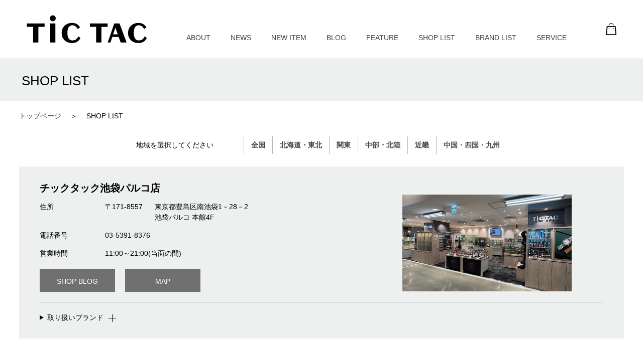

--- FILE ---
content_type: text/html; charset=utf-8
request_url: https://tictac-web.com/shoplist/map/?id=132
body_size: 127022
content:
<!DOCTYPE html>
<html lang="ja">
<head>
<meta charset="UTF-8">
<title>SHOP LIST | チックタック（TiCTAC）</title>
<meta name="description" content="日本全国のTiCTAC店舗をご紹介するページです。">
<meta name="keywords" content="TiCTAC,チックタック,腕時計,セレクトショップ,ショップリスト,店舗一覧tictac,チックタック,腕時計">
<meta name="viewport" content="width=device-width, user-scalable=no, initial-scale=1, maximum-scale=1">
<link rel="stylesheet" type="text/css" href="/cms/css/reset.css" media="all">
<link rel="stylesheet" type="text/css" href="/cms/css/common.css?2024070" media="all">
<link rel="stylesheet" type="text/css" href="/cms/css/user.css" media="all">
<link href="https://fonts.cdnfonts.com/css/acumin-pro" rel="stylesheet">
<link rel="icon" href="/cms/tictac/favicon_.ico">
<link rel="apple-touch-icon" href="/cms/tictac/apple-touch-icon_.png" sizes="180x180">
<link rel="alternate" type="application/rss+xml" href="https://tictac-web.com/shoplist/map//rss2.xml" />

<script type="text/javascript" src="/cms/js/jquery.js"></script>
<script type="text/javascript" src="/cms/js/jquery.cookie.js"></script>
<script type="text/javascript" src="/cms/js/site_async.js" async></script>
<meta property="og:site_name" content="ＴｉＣＴＡＣ【チックタック】">
<meta property="og:url" content="https://tictac-web.com/shoplist/map/">
<meta property="og:title" content="SHOP LIST | チックタック（TiCTAC）">
<meta property="og:description" content="日本全国のTiCTAC店舗をご紹介するページです。">
<meta property="og:image" content="">
<meta property="og:type" content="article">
<meta name="twitter:card" content="summary">

<link rel="stylesheet" type="text/css" href="/cms/lib/css/splide.min.css" media="print" onload="this.media='all'">
<script type="text/javascript" src="/cms/lib/js/splide.min.js"></script>
<script type="text/javascript" src="/cms/js/user.js" defer></script><link rel="canonical" href="/map/?absolutepage=1&amp;field_sort=d">
<script src="/cms/lib/js/gsap.min.js"></script>
<link rel="stylesheet" type="text/css" href="/cms/css/shoplist.css">
<script src="/cms/js/shoplist.js" defer></script>



<script src="/cms/js/smz_ma.js" charset="UTF-8" defer></script>
<script>
__smz_ma={
	'hostname':'www.tictac-web.com'
	,'top_url':'/'
	,'is_internal':true
	,'bgcolor':'white'
};
</script>



<!-- Global site tag (gtag.js) - Google Analytics -->
<script async src="https://www.googletagmanager.com/gtag/js?id=G-RVJ6S6JDV3"></script>
<script>
  window.dataLayer = window.dataLayer || [];
  function gtag(){dataLayer.push(arguments);}
  gtag('js', new Date());

  gtag('config', 'G-RVJ6S6JDV3');
</script>
    
</head>

<body class="page-shoplist">

<div class="wrapper_">


<header class="pane-header forcms_block" id="header">
  <div class="header-inner content-inner-auto">
    <div class="header-logo"><a href="/"><img src="/cms/img/usr/common/logo_bk.svg" alt="ＴｉＣＴＡＣ【チックタック】"></a></div>
    <div class="block-header-sidemenu" id="header-submenu">
      <nav class="header--nav-menu">
        <ul class="header--nav-list nav-content">
          <li><a href="/about/">ABOUT</a></li>
          <li><a href="/news/">NEWS</a></li>
          <li><a href="/newitem/">NEW ITEM</a></li>
          <li><a href="/blog/">BLOG</a></li>
          <li><a href="/feature/">FEATURE</a></li>
          <li><a href="/shoplist/">SHOP LIST</a></li>
          <li><a href="/brandlist/">BRAND LIST</a></li>
          <li><a href="/service">SERVICE</a></li>
        </ul>
        <ul class="header--nav-list nav-sns sp-only">
          <li><a href="http://line.naver.jp/ti/p/-4Hp_YNqGi?_fsi=K2Pws9QG" target="_blank" rel="noopener noreferrer"><img src="/cms/img/usr/common/ico-sns-line.svg" alt="LINE"></a></li>
          <li><a href="https://www.facebook.com/TiCTACpress/" target="_blank" rel="noopener noreferrer"><img src="/cms/img/usr/common/ico-sns-facebook.svg" alt="Facebook"></a></li>
          <li><a href="https://twitter.com/tictac_press/" target="_blank" rel="noopener noreferrer"><img src="/cms/img/usr/common/ico-sns-x.svg" alt="X"></a></li>
          <li><a href="https://www.instagram.com/tictac_press/" target="_blank" rel="noopener noreferrer"><img src="/cms/img/usr/common/ico-sns-instagram.svg" alt="Instagram"></a></li>
        </ul>
      </nav>
    </div>
    <nav class="block-header-nav">
      <ul class="block-header-nav-list">
        <li class="nav-item sp-only"><a href="/shoplist/"><img src="/cms/img/usr/common/ico-map-pin.svg" alt="マップ"></a></li>
        <li class="nav-item"><a href="https://www.neuve-a.net/shop/default.aspx" target="_blank" rel="noopener noreferrer"><img src="/cms/img/usr/common/ico-cart-bk.svg" alt="買い物かご"></a></li>
        <!-- <li class="nav-item"><a href="#"><img src="/cms/img/usr/common/ico-search.svg" alt="検索"></a></li> -->
      </ul>
    </nav>
    <div class="header-menu-btn sp-only" id="js-menu-btn">
      <span class="icon"></span>
      <span class="icon"></span>
      <span class="icon"></span>
      <span class="text">MENU</span>
    </div>
  </div>
</header>


<h1 class="content-h1 forcms_block"><span class="content-inner-auto">SHOP LIST</span></h1>


<div class="pane-contents">
<div class="container">
<main class="pane-main">

<script src="/cms/lib/js/structured_data/breadcrumbs.js"></script>
<div class="forcms_block block-breadcrumb-list-wrap" itemscope itemtype="https://schema.org/BreadcrumbList">
  	<ol class="breadcrumb-list content-inner-auto">
    	<li itemprop="itemListElement" itemscope itemtype="https://schema.org/ListItem" class="breadcrumb-item"><a href="/"><span itemprop="name">トップページ</span></a><meta itemprop="position" content="" /></li><!-- --> <li itemprop="itemListElement" itemscope itemtype="https://schema.org/ListItem" class="breadcrumb-item"><span itemprop="name">SHOP LIST</span></li>
    </ol>
</div>


<div class="forcms_block block-shop-tab">
  <div class="block-shop-tab-inner content-inner-auto">
    <div class="tab-text pc-only">地域を選択してください</div>
    <ul class="tab-btn-list">
        <li class="btn"><a href="/shoplist/">全国</a></li>
      <li class="btn"><a href="https://tictac-web.com/shoplist/AreaTictac/hokkaido_tohoku">北海道・東北</a></li><li class="btn"><a href="https://tictac-web.com/shoplist/AreaTictac/kanto">関東</a></li><li class="btn"><a href="https://tictac-web.com/shoplist/AreaTictac/chubu_hokuriku">中部・北陸</a></li><li class="btn"><a href="https://tictac-web.com/shoplist/AreaTictac/kinki">近畿</a></li><li class="btn"><a href="https://tictac-web.com/shoplist/AreaTictac/chugoku_shikoku_kyushu">中国・四国・九州</a></li>
    </ul>
  </div>
</div>

<div class="forcms_block block-shop-list-wrap">
    <ul class="shop-list content-inner-auto">
        <li class="shop-content" id="shopTictac_0113">
            <h2 class="shop-name">チックタック池袋パルコ店</h2>
            <div class="shop-content-inner">
                <div class="shop-content-detail">
                    <address class="shop-address-wrap">
                        <dl class="shop-address">
                            <dt class="address-ttl">住所</dt><dd class="address-detail"><p class="num">〒171-8557</p>
<p class="address-text">東京都豊島区南池袋1－28－2<br>池袋パルコ 本館4F</p></dd>
                            <dt class="address-ttl">電話番号</dt><dd class="address-detail">03-5391-8376</dd>
                            <dt class="address-ttl">営業時間</dt><dd class="address-detail">11:00～21:00(当面の間)</dd>
                        </dl>
                    </address>
                    <div class="btn-wrap">
                        <a class="btn-link" href="/blog?article_data_field_shop=shopTictac_0113">SHOP BLOG</a>
                        <a class="btn-link" href="https://www.google.co.jp/maps?q=ＴｉＣＴＡＣ+チックタック池袋パルコ店" target="_blank" rel="noopener">MAP</a>
                    </div>
                </div>
                <figure class="img-block"><img src="/cms/tictac/shoplist/0113ikebukuro4.jpg" alt="チックタック池袋パルコ店"></figure>
            </div>
            <details class="shop-content-brand">
            <summary class="brand-btn"><span class="is-text">取り扱いブランド</span><span class="is-btn-area"></span></summary>
            <div class="brand-list-wrap"><ul class="brand-list"><li><a href="/brandlist/#BrandList_adidas">adidas</a></li><li><a href="/brandlist/#BrandList_BrandList_1">Agnes b</a></li><li><a href="/brandlist/#BrandList_Angel_Heart">Angel Heart</a></li><li><a href="/brandlist/#BrandList_Baby_G">Baby-G</a></li><li><a href="/brandlist/#BrandList_BERING">BERING</a></li><li><a href="/brandlist/#BrandList_BULOVA">BULOVA</a></li><li><a href="/brandlist/#BrandList_Calvin_Klein_watches">Calvin Klein watches</a></li><li><a href="/brandlist/#BrandList_CASIO">CASIO</a></li><li><a href="/brandlist/#BrandList_CITIZEN_ATTESA">CITIZEN ATTESA</a></li><li><a href="/brandlist/#BrandList_CITIZEN_COLLECTION">CITIZEN COLLECTION</a></li><li><a href="/brandlist/#BrandList_CITIZEN_PROMASTER">CITIZEN PROMASTER</a></li><li><a href="/brandlist/#BrandList_CITIZEN_RECORD_LABEL">CITIZEN RECORD LABEL</a></li><li><a href="/brandlist/#BrandList_DANISH_DESIGN">DANISH DESIGN</a></li><li><a href="/brandlist/#BrandList_DIESEL">DIESEL</a></li><li><a href="/brandlist/#BrandList_EMPORIO_ARMANI">EMPORIO ARMANI</a></li><li><a href="/brandlist/#BrandList_FOSSIL">FOSSIL</a></li><li><a href="/brandlist/#BrandList_FURLA">FURLA</a></li><li><a href="/brandlist/#BrandList_G_SHOCK">G-SHOCK</a></li><li><a href="/brandlist/#BrandList_GUCCI">GUCCI</a></li><li><a href="/brandlist/#BrandList_GRAND_JOUR">GRAND JOUR</a></li><li><a href="/brandlist/#BrandList_HAMILTON">HAMILTON</a></li><li><a href="/brandlist/#BrandList_innovator">innovator</a></li><li><a href="/brandlist/#BrandList_IZIPIZI">IZIPIZI</a></li><li><a href="/brandlist/#BrandList_Kii">Kii</a></li><li><a href="/brandlist/#BrandList_KLASSE14">KLASSE14</a></li><li><a href="/brandlist/#BrandList_LUKIA">LUKIA</a></li><li><a href="/brandlist/#BrandList_MARGARET_HOWELL_idea">MARGARET HOWELL idea</a></li><li><a href="/brandlist/#BrandList_Movement_in_Motion">Movement in Motion</a></li><li><a href="/brandlist/#BrandList_OUTLINE">OUTLINE</a></li><li><a href="/brandlist/#BrandList_Paul_Smith">Paul Smith</a></li><li><a href="/brandlist/#BrandList_SEIKO_ASTRON">SEIKO ASTRON</a></li><li><a href="/brandlist/#BrandList_SEIKO_PRESAGE">SEIKO PRESAGE</a></li><li><a href="/brandlist/#BrandList_PROSPEX">SEIKO PROSPEX</a></li><li><a href="/brandlist/#BrandList_SEIKO_5_SPORTS">SEIKO 5 SPORTS</a></li><li><a href="/brandlist/#BrandList_SEIKO_TiCTAC">SEIKO&#215;TiCTAC</a></li><li><a href="/brandlist/#BrandList_SKAGEN">SKAGEN</a></li><li><a href="/brandlist/#BrandList_SPICA">SPICA</a></li><li><a href="/brandlist/#BrandList_SPINNAKER">SPINNAKER</a></li><li><a href="/brandlist/#BrandList_SWATCH">SWATCH</a></li><li><a href="/brandlist/#BrandList_TIMEX">TIMEX</a></li><li><a href="/brandlist/#BrandList_THE_NORTH_FACE">THE NORTH FACE</a></li><li><a href="/brandlist/#BrandList_US_POLO_ASSN">U.S. POLO ASSN.</a></li><li><a href="/brandlist/#BrandList_VICTORIA_HYDE_LONDON">VICTORIA・HYDE LONDON</a></li><li><a href="/brandlist/#BrandList_VINTAGE_Watch">VINTAGE Watch</a></li><li><a href="/brandlist/#BrandList_Vivienne_Westwood">Vivienne Westwood</a></li><li><a href="/brandlist/#BrandList_wicca">wicca</a></li><li><a href="/brandlist/#BrandList_xC">xC</a></li><li><a href="/brandlist/#BrandList_YEMA">YEMA</a></li><li><a href="/brandlist/#BrandList_ZEPPELIN">ZEPPELIN</a></li></ul></div></details>
        </li><li class="shop-content" id="shopTictac_0707">
            <h2 class="shop-name">チックタック東京ソラマチ店</h2>
            <div class="shop-content-inner">
                <div class="shop-content-detail">
                    <address class="shop-address-wrap">
                        <dl class="shop-address">
                            <dt class="address-ttl">住所</dt><dd class="address-detail"><p class="num">〒131-0045</p>
<p class="address-text">東京都墨田区押上1-1-2<br>東京スカイツリータウン　ソラマチ３F</p></dd>
                            <dt class="address-ttl">電話番号</dt><dd class="address-detail">03-5610-3098</dd>
                            <dt class="address-ttl">営業時間</dt><dd class="address-detail">10:00～21:00</dd>
                        </dl>
                    </address>
                    <div class="btn-wrap">
                        <a class="btn-link" href="/blog?article_data_field_shop=shopTictac_0707">SHOP BLOG</a>
                        <a class="btn-link" href="https://www.google.co.jp/maps?q=ＴｉＣＴＡＣ+チックタック東京ソラマチ店" target="_blank" rel="noopener">MAP</a>
                    </div>
                </div>
                <figure class="img-block"><img src="/cms/tictac/shoplist/0707tokyosolamachi.jpg" alt="チックタック東京ソラマチ店"></figure>
            </div>
            <details class="shop-content-brand">
            <summary class="brand-btn"><span class="is-text">取り扱いブランド</span><span class="is-btn-area"></span></summary>
            <div class="brand-list-wrap"><ul class="brand-list"><li><a href="/brandlist/#BrandList_BrandList_1">Agnes b</a></li><li><a href="/brandlist/#BrandList_Angel_Heart">Angel Heart</a></li><li><a href="/brandlist/#BrandList_Baby_G">Baby-G</a></li><li><a href="/brandlist/#BrandList_BERING">BERING</a></li><li><a href="/brandlist/#BrandList_BULOVA">BULOVA</a></li><li><a href="/brandlist/#BrandList_Calvin_Klein_watches">Calvin Klein watches</a></li><li><a href="/brandlist/#BrandList_CASIO">CASIO</a></li><li><a href="/brandlist/#BrandList_CITIZEN_ATTESA">CITIZEN ATTESA</a></li><li><a href="/brandlist/#BrandList_CITIZEN_COLLECTION">CITIZEN COLLECTION</a></li><li><a href="/brandlist/#BrandList_CITIZEN_RECORD_LABEL">CITIZEN RECORD LABEL</a></li><li><a href="/brandlist/#BrandList_DIESEL">DIESEL</a></li><li><a href="/brandlist/#BrandList_G_SHOCK">G-SHOCK</a></li><li><a href="/brandlist/#BrandList_GUCCI">GUCCI</a></li><li><a href="/brandlist/#BrandList_IZIPIZI">IZIPIZI</a></li><li><a href="/brandlist/#BrandList_KLASSE14">KLASSE14</a></li><li><a href="/brandlist/#BrandList_LUKIA">LUKIA</a></li><li><a href="/brandlist/#BrandList_MARGARET_HOWELL_idea">MARGARET HOWELL idea</a></li><li><a href="/brandlist/#BrandList_MATOW">MATOW</a></li><li><a href="/brandlist/#BrandList_NEW_ERA">NEW ERA</a></li><li><a href="/brandlist/#BrandList_ORIENT_STAR">ORIENT STAR</a></li><li><a href="/brandlist/#BrandList_OUTLINE">OUTLINE</a></li><li><a href="/brandlist/#BrandList_Paul_Smith">Paul Smith</a></li><li><a href="/brandlist/#BrandList_SEIKO_ASTRON">SEIKO ASTRON</a></li><li><a href="/brandlist/#BrandList_SEIKO_PRESAGE">SEIKO PRESAGE</a></li><li><a href="/brandlist/#BrandList_PROSPEX">SEIKO PROSPEX</a></li><li><a href="/brandlist/#BrandList_SEIKO_SPIRIT">SEIKO SELECTION</a></li><li><a href="/brandlist/#BrandList_SEIKO_5_SPORTS">SEIKO 5 SPORTS</a></li><li><a href="/brandlist/#BrandList_SEIKO_TiCTAC">SEIKO&#215;TiCTAC</a></li><li><a href="/brandlist/#BrandList_SKAGEN">SKAGEN</a></li><li><a href="/brandlist/#BrandList_THE_NORTH_FACE">THE NORTH FACE</a></li><li><a href="/brandlist/#BrandList_US_POLO_ASSN">U.S. POLO ASSN.</a></li><li><a href="/brandlist/#BrandList_VINTAGE_Watch">VINTAGE Watch</a></li><li><a href="/brandlist/#BrandList_wicca">wicca</a></li><li><a href="/brandlist/#BrandList_xC">xC</a></li></ul></div></details>
        </li><li class="shop-content" id="shopTictac_0362">
            <h2 class="shop-name">チックタック調布パルコ店</h2>
            <div class="shop-content-inner">
                <div class="shop-content-detail">
                    <address class="shop-address-wrap">
                        <dl class="shop-address">
                            <dt class="address-ttl">住所</dt><dd class="address-detail"><p class="num">〒182-0026</p>
<p class="address-text">東京都調布市小島町１－３８－１<br>調布パルコ １Ｆ</p></dd>
                            <dt class="address-ttl">電話番号</dt><dd class="address-detail">042-489-5154</dd>
                            <dt class="address-ttl">営業時間</dt><dd class="address-detail">10:00～20:30 金曜日のみ21:00まで</dd>
                        </dl>
                    </address>
                    <div class="btn-wrap">
                        <a class="btn-link" href="/blog?article_data_field_shop=shopTictac_0362">SHOP BLOG</a>
                        <a class="btn-link" href="https://www.google.co.jp/maps?q=ＴｉＣＴＡＣ+チックタック調布パルコ店" target="_blank" rel="noopener">MAP</a>
                    </div>
                </div>
                <figure class="img-block"><img src="/cms/tictac/shoplist/0362tyouhuparuko.jpg" alt="チックタック調布パルコ店"></figure>
            </div>
            <details class="shop-content-brand">
            <summary class="brand-btn"><span class="is-text">取り扱いブランド</span><span class="is-btn-area"></span></summary>
            <div class="brand-list-wrap"><ul class="brand-list"><li><a href="/brandlist/#BrandList_adidas">adidas</a></li><li><a href="/brandlist/#BrandList_Angel_Heart">Angel Heart</a></li><li><a href="/brandlist/#BrandList_Baby_G">Baby-G</a></li><li><a href="/brandlist/#BrandList_BERING">BERING</a></li><li><a href="/brandlist/#BrandList_BREW_WATCH_CO">BREW WATCH Co.</a></li><li><a href="/brandlist/#BrandList_BULOVA">BULOVA</a></li><li><a href="/brandlist/#BrandList_COACH">COACH</a></li><li><a href="/brandlist/#BrandList_CASIO">CASIO</a></li><li><a href="/brandlist/#BrandList_CITIZEN_ATTESA">CITIZEN ATTESA</a></li><li><a href="/brandlist/#BrandList_CITIZEN_COLLECTION">CITIZEN COLLECTION</a></li><li><a href="/brandlist/#BrandList_CITIZEN_RECORD_LABEL">CITIZEN RECORD LABEL</a></li><li><a href="/brandlist/#BrandList_FOSSIL">FOSSIL</a></li><li><a href="/brandlist/#BrandList_FURLA">FURLA</a></li><li><a href="/brandlist/#BrandList_G_SHOCK">G-SHOCK</a></li><li><a href="/brandlist/#BrandList_GUCCI">GUCCI</a></li><li><a href="/brandlist/#BrandList_GRAND_JOUR">GRAND JOUR</a></li><li><a href="/brandlist/#BrandList_innovator">innovator</a></li><li><a href="/brandlist/#BrandList_KLASSE14">KLASSE14</a></li><li><a href="/brandlist/#BrandList_MARGARET_HOWELL_idea">MARGARET HOWELL idea</a></li><li><a href="/brandlist/#BrandList_MATOW">MATOW</a></li><li><a href="/brandlist/#BrandList_OUTLINE">OUTLINE</a></li><li><a href="/brandlist/#BrandList_Paul_Smith">Paul Smith</a></li><li><a href="/brandlist/#BrandList_Riki">Riki</a></li><li><a href="/brandlist/#BrandList_SEIKO_ASTRON">SEIKO ASTRON</a></li><li><a href="/brandlist/#BrandList_SEIKO_PRESAGE">SEIKO PRESAGE</a></li><li><a href="/brandlist/#BrandList_PROSPEX">SEIKO PROSPEX</a></li><li><a href="/brandlist/#BrandList_SEIKO_SPIRIT">SEIKO SELECTION</a></li><li><a href="/brandlist/#BrandList_SEIKO_5_SPORTS">SEIKO 5 SPORTS</a></li><li><a href="/brandlist/#BrandList_SEIKO_TiCTAC">SEIKO&#215;TiCTAC</a></li><li><a href="/brandlist/#BrandList_SKAGEN">SKAGEN</a></li><li><a href="/brandlist/#BrandList_TIMEX">TIMEX</a></li><li><a href="/brandlist/#BrandList_US_POLO_ASSN">U.S. POLO ASSN.</a></li><li><a href="/brandlist/#BrandList_VINTAGE_Watch">VINTAGE Watch</a></li><li><a href="/brandlist/#BrandList_wicca">wicca</a></li><li><a href="/brandlist/#BrandList_xC">xC</a></li><li><a href="/brandlist/#BrandList_ZEPPELIN">ZEPPELIN</a></li></ul></div></details>
        </li><li class="shop-content" id="shopTictac_0807">
            <h2 class="shop-name">チックタックグランデュオ立川店</h2>
            <div class="shop-content-inner">
                <div class="shop-content-detail">
                    <address class="shop-address-wrap">
                        <dl class="shop-address">
                            <dt class="address-ttl">住所</dt><dd class="address-detail"><p class="num">〒190-8554</p>
<p class="address-text">東京都立川市柴崎町３－２－１<br>グランデュオ立川 ２F</p></dd>
                            <dt class="address-ttl">電話番号</dt><dd class="address-detail">042-540-2195</dd>
                            <dt class="address-ttl">営業時間</dt><dd class="address-detail">10:00～20:30(日祝10:00～20:00)</dd>
                        </dl>
                    </address>
                    <div class="btn-wrap">
                        <a class="btn-link" href="/blog?article_data_field_shop=shopTictac_0807">SHOP BLOG</a>
                        <a class="btn-link" href="https://www.google.co.jp/maps?q=ＴｉＣＴＡＣ+チックタックグランデュオ立川店" target="_blank" rel="noopener">MAP</a>
                    </div>
                </div>
                <figure class="img-block"><img src="/cms/tictac/shoplist/0807tachikawagranduo.jpg" alt="チックタックグランデュオ立川店"></figure>
            </div>
            <details class="shop-content-brand">
            <summary class="brand-btn"><span class="is-text">取り扱いブランド</span><span class="is-btn-area"></span></summary>
            <div class="brand-list-wrap"><ul class="brand-list"><li><a href="/brandlist/#BrandList_adidas">adidas</a></li><li><a href="/brandlist/#BrandList_BrandList_1">Agnes b</a></li><li><a href="/brandlist/#BrandList_Angel_Heart">Angel Heart</a></li><li><a href="/brandlist/#BrandList_Baby_G">Baby-G</a></li><li><a href="/brandlist/#BrandList_BERING">BERING</a></li><li><a href="/brandlist/#BrandList_BREW_WATCH_CO">BREW WATCH Co.</a></li><li><a href="/brandlist/#BrandList_BULOVA">BULOVA</a></li><li><a href="/brandlist/#BrandList_Calvin_Klein_watches">Calvin Klein watches</a></li><li><a href="/brandlist/#BrandList_CASIO">CASIO</a></li><li><a href="/brandlist/#BrandList_CITIZEN_ATTESA">CITIZEN ATTESA</a></li><li><a href="/brandlist/#BrandList_CITIZEN_COLLECTION">CITIZEN COLLECTION</a></li><li><a href="/brandlist/#BrandList_CITIZEN_RECORD_LABEL">CITIZEN RECORD LABEL</a></li><li><a href="/brandlist/#BrandList_EMPORIO_ARMANI">EMPORIO ARMANI</a></li><li><a href="/brandlist/#BrandList_FOSSIL">FOSSIL</a></li><li><a href="/brandlist/#BrandList_FURLA">FURLA</a></li><li><a href="/brandlist/#BrandList_G_SHOCK">G-SHOCK</a></li><li><a href="/brandlist/#BrandList_GUCCI">GUCCI</a></li><li><a href="/brandlist/#BrandList_GRAND_JOUR">GRAND JOUR</a></li><li><a href="/brandlist/#BrandList_innovator">innovator</a></li><li><a href="/brandlist/#BrandList_Kii">Kii</a></li><li><a href="/brandlist/#BrandList_KLASSE14">KLASSE14</a></li><li><a href="/brandlist/#BrandList_MARGARET_HOWELL_idea">MARGARET HOWELL idea</a></li><li><a href="/brandlist/#BrandList_MATOW">MATOW</a></li><li><a href="/brandlist/#BrandList_Orobianco">Orobianco</a></li><li><a href="/brandlist/#BrandList_OUTLINE">OUTLINE</a></li><li><a href="/brandlist/#BrandList_Paul_Smith">Paul Smith</a></li><li><a href="/brandlist/#BrandList_SEIKO_ASTRON">SEIKO ASTRON</a></li><li><a href="/brandlist/#BrandList_SEIKO_PRESAGE">SEIKO PRESAGE</a></li><li><a href="/brandlist/#BrandList_PROSPEX">SEIKO PROSPEX</a></li><li><a href="/brandlist/#BrandList_SEIKO_SPIRIT">SEIKO SELECTION</a></li><li><a href="/brandlist/#BrandList_SEIKO_5_SPORTS">SEIKO 5 SPORTS</a></li><li><a href="/brandlist/#BrandList_SEIKO_TiCTAC">SEIKO&#215;TiCTAC</a></li><li><a href="/brandlist/#BrandList_SKAGEN">SKAGEN</a></li><li><a href="/brandlist/#BrandList_TIMEX">TIMEX</a></li><li><a href="/brandlist/#BrandList_US_POLO_ASSN">U.S. POLO ASSN.</a></li><li><a href="/brandlist/#BrandList_VINTAGE_Watch">VINTAGE Watch</a></li><li><a href="/brandlist/#BrandList_wicca">wicca</a></li><li><a href="/brandlist/#BrandList_xC">xC</a></li></ul></div></details>
        </li><li class="shop-content" id="shopTictac_0383">
            <h2 class="shop-name">チックタック浦和パルコ店</h2>
            <div class="shop-content-inner">
                <div class="shop-content-detail">
                    <address class="shop-address-wrap">
                        <dl class="shop-address">
                            <dt class="address-ttl">住所</dt><dd class="address-detail"><p class="num">〒330-0055</p>
<p class="address-text">埼玉県さいたま市浦和区東高砂町１１－１<br>浦和パルコ１Ｆ</p></dd>
                            <dt class="address-ttl">電話番号</dt><dd class="address-detail">048-611-8160</dd>
                            <dt class="address-ttl">営業時間</dt><dd class="address-detail">10:00～21:00</dd>
                        </dl>
                    </address>
                    <div class="btn-wrap">
                        <a class="btn-link" href="/blog?article_data_field_shop=shopTictac_0383">SHOP BLOG</a>
                        <a class="btn-link" href="https://www.google.co.jp/maps?q=ＴｉＣＴＡＣ+チックタック浦和パルコ店" target="_blank" rel="noopener">MAP</a>
                    </div>
                </div>
                <figure class="img-block"><img src="/cms/tictac/shoplist/0383urawa.jpg" alt="チックタック浦和パルコ店"></figure>
            </div>
            <details class="shop-content-brand">
            <summary class="brand-btn"><span class="is-text">取り扱いブランド</span><span class="is-btn-area"></span></summary>
            <div class="brand-list-wrap"><ul class="brand-list"><li><a href="/brandlist/#BrandList_adidas">adidas</a></li><li><a href="/brandlist/#BrandList_BrandList_1">Agnes b</a></li><li><a href="/brandlist/#BrandList_Angel_Heart">Angel Heart</a></li><li><a href="/brandlist/#BrandList_Baby_G">Baby-G</a></li><li><a href="/brandlist/#BrandList_BERING">BERING</a></li><li><a href="/brandlist/#BrandList_BULOVA">BULOVA</a></li><li><a href="/brandlist/#BrandList_CASIO">CASIO</a></li><li><a href="/brandlist/#BrandList_CITIZEN_ATTESA">CITIZEN ATTESA</a></li><li><a href="/brandlist/#BrandList_CITIZEN_COLLECTION">CITIZEN COLLECTION</a></li><li><a href="/brandlist/#BrandList_CITIZEN_RECORD_LABEL">CITIZEN RECORD LABEL</a></li><li><a href="/brandlist/#BrandList_DANISH_DESIGN">DANISH DESIGN</a></li><li><a href="/brandlist/#BrandList_funpunclock_to_wear">funpunclock to wear!</a></li><li><a href="/brandlist/#BrandList_FURLA">FURLA</a></li><li><a href="/brandlist/#BrandList_G_SHOCK">G-SHOCK</a></li><li><a href="/brandlist/#BrandList_GUCCI">GUCCI</a></li><li><a href="/brandlist/#BrandList_GRAND_JOUR">GRAND JOUR</a></li><li><a href="/brandlist/#BrandList_ICE_WATCH">ICE WATCH</a></li><li><a href="/brandlist/#BrandList_innovator">innovator</a></li><li><a href="/brandlist/#BrandList_Kii">Kii</a></li><li><a href="/brandlist/#BrandList_KLASSE14">KLASSE14</a></li><li><a href="/brandlist/#BrandList_LUKIA">LUKIA</a></li><li><a href="/brandlist/#BrandList_MARGARET_HOWELL_idea">MARGARET HOWELL idea</a></li><li><a href="/brandlist/#BrandList_Movement_in_Motion">Movement in Motion</a></li><li><a href="/brandlist/#BrandList_OUTLINE">OUTLINE</a></li><li><a href="/brandlist/#BrandList_Paul_Smith">Paul Smith</a></li><li><a href="/brandlist/#BrandList_Polly_Fern">Polly Fern</a></li><li><a href="/brandlist/#BrandList_SEIKO_ASTRON">SEIKO ASTRON</a></li><li><a href="/brandlist/#BrandList_SEIKO_PRESAGE">SEIKO PRESAGE</a></li><li><a href="/brandlist/#BrandList_PROSPEX">SEIKO PROSPEX</a></li><li><a href="/brandlist/#BrandList_SEIKO_SPIRIT">SEIKO SELECTION</a></li><li><a href="/brandlist/#BrandList_SEIKO_5_SPORTS">SEIKO 5 SPORTS</a></li><li><a href="/brandlist/#BrandList_SEIKO_TiCTAC">SEIKO&#215;TiCTAC</a></li><li><a href="/brandlist/#BrandList_SKAGEN">SKAGEN</a></li><li><a href="/brandlist/#BrandList_SPICA">SPICA</a></li><li><a href="/brandlist/#BrandList_SWATCH">SWATCH</a></li><li><a href="/brandlist/#BrandList_TIMEX">TIMEX</a></li><li><a href="/brandlist/#BrandList_US_POLO_ASSN">U.S. POLO ASSN.</a></li><li><a href="/brandlist/#BrandList_VINTAGE_Watch">VINTAGE Watch</a></li><li><a href="/brandlist/#BrandList_wicca">wicca</a></li><li><a href="/brandlist/#BrandList_xC">xC</a></li></ul></div></details>
        </li><li class="shop-content" id="shopTictac_0773">
            <h2 class="shop-name">チックタックさいたま新都心店</h2>
            <div class="shop-content-inner">
                <div class="shop-content-detail">
                    <address class="shop-address-wrap">
                        <dl class="shop-address">
                            <dt class="address-ttl">住所</dt><dd class="address-detail"><p class="num">〒330-9559</p>
<p class="address-text">埼玉県さいたま市大宮区吉敷町４ー２６３ー１<br>コクーン２　２階</p></dd>
                            <dt class="address-ttl">電話番号</dt><dd class="address-detail">048-643-5504</dd>
                            <dt class="address-ttl">営業時間</dt><dd class="address-detail">10:00～21:00
定休日: 不定休</dd>
                        </dl>
                    </address>
                    <div class="btn-wrap">
                        <a class="btn-link" href="/blog?article_data_field_shop=shopTictac_0773">SHOP BLOG</a>
                        <a class="btn-link" href="https://www.google.co.jp/maps?q=ＴｉＣＴＡＣ+チックタックさいたま新都心店" target="_blank" rel="noopener">MAP</a>
                    </div>
                </div>
                <figure class="img-block"><img src="/cms/tictac/shoplist/0773saitamacocoon.jpg" alt="チックタックさいたま新都心店"></figure>
            </div>
            <details class="shop-content-brand">
            <summary class="brand-btn"><span class="is-text">取り扱いブランド</span><span class="is-btn-area"></span></summary>
            <div class="brand-list-wrap"><ul class="brand-list"><li><a href="/brandlist/#BrandList_adidas">adidas</a></li><li><a href="/brandlist/#BrandList_BrandList_1">Agnes b</a></li><li><a href="/brandlist/#BrandList_Angel_Heart">Angel Heart</a></li><li><a href="/brandlist/#BrandList_Baby_G">Baby-G</a></li><li><a href="/brandlist/#BrandList_BERING">BERING</a></li><li><a href="/brandlist/#BrandList_BULOVA">BULOVA</a></li><li><a href="/brandlist/#BrandList_Calvin_Klein_watches">Calvin Klein watches</a></li><li><a href="/brandlist/#BrandList_CASIO">CASIO</a></li><li><a href="/brandlist/#BrandList_CITIZEN_ATTESA">CITIZEN ATTESA</a></li><li><a href="/brandlist/#BrandList_CITIZEN_COLLECTION">CITIZEN COLLECTION</a></li><li><a href="/brandlist/#BrandList_CITIZEN_RECORD_LABEL">CITIZEN RECORD LABEL</a></li><li><a href="/brandlist/#BrandList_DANISH_DESIGN">DANISH DESIGN</a></li><li><a href="/brandlist/#BrandList_DIESEL">DIESEL</a></li><li><a href="/brandlist/#BrandList_EMPORIO_ARMANI">EMPORIO ARMANI</a></li><li><a href="/brandlist/#BrandList_FOSSIL">FOSSIL</a></li><li><a href="/brandlist/#BrandList_FURLA">FURLA</a></li><li><a href="/brandlist/#BrandList_G_SHOCK">G-SHOCK</a></li><li><a href="/brandlist/#BrandList_GUCCI">GUCCI</a></li><li><a href="/brandlist/#BrandList_GRAND_JOUR">GRAND JOUR</a></li><li><a href="/brandlist/#BrandList_innovator">innovator</a></li><li><a href="/brandlist/#BrandList_KLASSE14">KLASSE14</a></li><li><a href="/brandlist/#BrandList_OUTLINE">OUTLINE</a></li><li><a href="/brandlist/#BrandList_Paul_Smith">Paul Smith</a></li><li><a href="/brandlist/#BrandList_PLUG_IN">PLUG IN</a></li><li><a href="/brandlist/#BrandList_SEIKO_ASTRON">SEIKO ASTRON</a></li><li><a href="/brandlist/#BrandList_SEIKO_PRESAGE">SEIKO PRESAGE</a></li><li><a href="/brandlist/#BrandList_PROSPEX">SEIKO PROSPEX</a></li><li><a href="/brandlist/#BrandList_SEIKO_SPIRIT">SEIKO SELECTION</a></li><li><a href="/brandlist/#BrandList_SEIKO_5_SPORTS">SEIKO 5 SPORTS</a></li><li><a href="/brandlist/#BrandList_SEIKO_TiCTAC">SEIKO&#215;TiCTAC</a></li><li><a href="/brandlist/#BrandList_SKAGEN">SKAGEN</a></li><li><a href="/brandlist/#BrandList_Steelgenic">Steelgenic</a></li><li><a href="/brandlist/#BrandList_TIMEX">TIMEX</a></li><li><a href="/brandlist/#BrandList_THE_NORTH_FACE">THE NORTH FACE</a></li><li><a href="/brandlist/#BrandList_US_POLO_ASSN">U.S. POLO ASSN.</a></li><li><a href="/brandlist/#BrandList_Vivienne_Westwood">Vivienne Westwood</a></li><li><a href="/brandlist/#BrandList_wicca">wicca</a></li><li><a href="/brandlist/#BrandList_xC">xC</a></li></ul></div></details>
        </li><li class="shop-content" id="shopTictac_0450">
            <h2 class="shop-name">チックタックららぽーと富士見店</h2>
            <div class="shop-content-inner">
                <div class="shop-content-detail">
                    <address class="shop-address-wrap">
                        <dl class="shop-address">
                            <dt class="address-ttl">住所</dt><dd class="address-detail"><p class="num">〒354-8560</p>
<p class="address-text">埼玉県富士見市山室１ー１３１３<br>ららぽーと富士見　２Ｆ</p></dd>
                            <dt class="address-ttl">電話番号</dt><dd class="address-detail">049-255-5210</dd>
                            <dt class="address-ttl">営業時間</dt><dd class="address-detail">平日10:00 - 20:00／土日祝10:00 - 21:00（当面の間）
定休日: 不定休</dd>
                        </dl>
                    </address>
                    <div class="btn-wrap">
                        <a class="btn-link" href="/blog?article_data_field_shop=shopTictac_0450">SHOP BLOG</a>
                        <a class="btn-link" href="https://www.google.co.jp/maps?q=ＴｉＣＴＡＣ+チックタックららぽーと富士見店" target="_blank" rel="noopener">MAP</a>
                    </div>
                </div>
                <figure class="img-block"><img src="/cms/tictac/shoplist/0450fujimi.jpg" alt="チックタックららぽーと富士見店"></figure>
            </div>
            <details class="shop-content-brand">
            <summary class="brand-btn"><span class="is-text">取り扱いブランド</span><span class="is-btn-area"></span></summary>
            <div class="brand-list-wrap"><ul class="brand-list"><li><a href="/brandlist/#BrandList_adidas">adidas</a></li><li><a href="/brandlist/#BrandList_Angel_Heart">Angel Heart</a></li><li><a href="/brandlist/#BrandList_Baby_G">Baby-G</a></li><li><a href="/brandlist/#BrandList_BERING">BERING</a></li><li><a href="/brandlist/#BrandList_BREW_WATCH_CO">BREW WATCH Co.</a></li><li><a href="/brandlist/#BrandList_BULOVA">BULOVA</a></li><li><a href="/brandlist/#BrandList_COACH">COACH</a></li><li><a href="/brandlist/#BrandList_Calvin_Klein_watches">Calvin Klein watches</a></li><li><a href="/brandlist/#BrandList_CASIO">CASIO</a></li><li><a href="/brandlist/#BrandList_CITIZEN_ATTESA">CITIZEN ATTESA</a></li><li><a href="/brandlist/#BrandList_CITIZEN_COLLECTION">CITIZEN COLLECTION</a></li><li><a href="/brandlist/#BrandList_CITIZEN_RECORD_LABEL">CITIZEN RECORD LABEL</a></li><li><a href="/brandlist/#BrandList_DANISH_DESIGN">DANISH DESIGN</a></li><li><a href="/brandlist/#BrandList_EMPORIO_ARMANI">EMPORIO ARMANI</a></li><li><a href="/brandlist/#BrandList_FOSSIL">FOSSIL</a></li><li><a href="/brandlist/#BrandList_FURLA">FURLA</a></li><li><a href="/brandlist/#BrandList_G_SHOCK">G-SHOCK</a></li><li><a href="/brandlist/#BrandList_GUCCI">GUCCI</a></li><li><a href="/brandlist/#BrandList_GRAND_JOUR">GRAND JOUR</a></li><li><a href="/brandlist/#BrandList_innovator">innovator</a></li><li><a href="/brandlist/#BrandList_Kii">Kii</a></li><li><a href="/brandlist/#BrandList_KLASSE14">KLASSE14</a></li><li><a href="/brandlist/#BrandList_LUMINOX">LUMINOX</a></li><li><a href="/brandlist/#BrandList_MATOW">MATOW</a></li><li><a href="/brandlist/#BrandList_Movement_in_Motion">Movement in Motion</a></li><li><a href="/brandlist/#BrandList_Orobianco">Orobianco</a></li><li><a href="/brandlist/#BrandList_OUTLINE">OUTLINE</a></li><li><a href="/brandlist/#BrandList_SEIKO_ASTRON">SEIKO ASTRON</a></li><li><a href="/brandlist/#BrandList_SEIKO_PRESAGE">SEIKO PRESAGE</a></li><li><a href="/brandlist/#BrandList_PROSPEX">SEIKO PROSPEX</a></li><li><a href="/brandlist/#BrandList_SEIKO_SPIRIT">SEIKO SELECTION</a></li><li><a href="/brandlist/#BrandList_SEIKO_5_SPORTS">SEIKO 5 SPORTS</a></li><li><a href="/brandlist/#BrandList_SEIKO_TiCTAC">SEIKO&#215;TiCTAC</a></li><li><a href="/brandlist/#BrandList_SKAGEN">SKAGEN</a></li><li><a href="/brandlist/#BrandList_SPICA">SPICA</a></li><li><a href="/brandlist/#BrandList_TIMEX">TIMEX</a></li><li><a href="/brandlist/#BrandList_US_POLO_ASSN">U.S. POLO ASSN.</a></li><li><a href="/brandlist/#BrandList_VINTAGE_Watch">VINTAGE Watch</a></li><li><a href="/brandlist/#BrandList_wicca">wicca</a></li><li><a href="/brandlist/#BrandList_xC">xC</a></li><li><a href="/brandlist/#BrandList_ZEPPELIN">ZEPPELIN</a></li></ul></div></details>
        </li><li class="shop-content" id="shopTictac_0648">
            <h2 class="shop-name">チックタックららぽーと海老名店</h2>
            <div class="shop-content-inner">
                <div class="shop-content-detail">
                    <address class="shop-address-wrap">
                        <dl class="shop-address">
                            <dt class="address-ttl">住所</dt><dd class="address-detail"><p class="num">〒243-0436</p>
<p class="address-text">神奈川県海老名市扇町１３－１<br>ららぽーと海老名２F</p></dd>
                            <dt class="address-ttl">電話番号</dt><dd class="address-detail">046-233-1221</dd>
                            <dt class="address-ttl">営業時間</dt><dd class="address-detail">平日10:00 - 20:00／土日祝10:00 - 21:00（当面の間）</dd>
                        </dl>
                    </address>
                    <div class="btn-wrap">
                        <a class="btn-link" href="/blog?article_data_field_shop=shopTictac_0648">SHOP BLOG</a>
                        <a class="btn-link" href="https://www.google.co.jp/maps?q=ＴｉＣＴＡＣ+チックタックららぽーと海老名店" target="_blank" rel="noopener">MAP</a>
                    </div>
                </div>
                <figure class="img-block"><img src="/cms/tictac/shoplist/0648ebina.jpg" alt="チックタックららぽーと海老名店"></figure>
            </div>
            <details class="shop-content-brand">
            <summary class="brand-btn"><span class="is-text">取り扱いブランド</span><span class="is-btn-area"></span></summary>
            <div class="brand-list-wrap"><ul class="brand-list"><li><a href="/brandlist/#BrandList_adidas">adidas</a></li><li><a href="/brandlist/#BrandList_BrandList_1">Agnes b</a></li><li><a href="/brandlist/#BrandList_Angel_Heart">Angel Heart</a></li><li><a href="/brandlist/#BrandList_Baby_G">Baby-G</a></li><li><a href="/brandlist/#BrandList_BERING">BERING</a></li><li><a href="/brandlist/#BrandList_BULOVA">BULOVA</a></li><li><a href="/brandlist/#BrandList_Calvin_Klein_watches">Calvin Klein watches</a></li><li><a href="/brandlist/#BrandList_CITIZEN_ATTESA">CITIZEN ATTESA</a></li><li><a href="/brandlist/#BrandList_CITIZEN_COLLECTION">CITIZEN COLLECTION</a></li><li><a href="/brandlist/#BrandList_CITIZEN_PROMASTER">CITIZEN PROMASTER</a></li><li><a href="/brandlist/#BrandList_CITIZEN_RECORD_LABEL">CITIZEN RECORD LABEL</a></li><li><a href="/brandlist/#BrandList_DIESEL">DIESEL</a></li><li><a href="/brandlist/#BrandList_EMPORIO_ARMANI">EMPORIO ARMANI</a></li><li><a href="/brandlist/#BrandList_FURLA">FURLA</a></li><li><a href="/brandlist/#BrandList_G_SHOCK">G-SHOCK</a></li><li><a href="/brandlist/#BrandList_GUCCI">GUCCI</a></li><li><a href="/brandlist/#BrandList_GRAND_JOUR">GRAND JOUR</a></li><li><a href="/brandlist/#BrandList_HAMILTON">HAMILTON</a></li><li><a href="/brandlist/#BrandList_innovator">innovator</a></li><li><a href="/brandlist/#BrandList_KLASSE14">KLASSE14</a></li><li><a href="/brandlist/#BrandList_LUKIA">LUKIA</a></li><li><a href="/brandlist/#BrandList_MARGARET_HOWELL_idea">MARGARET HOWELL idea</a></li><li><a href="/brandlist/#BrandList_Movement_in_Motion">Movement in Motion</a></li><li><a href="/brandlist/#BrandList_OUTLINE">OUTLINE</a></li><li><a href="/brandlist/#BrandList_Paul_Smith">Paul Smith</a></li><li><a href="/brandlist/#BrandList_SEIKO_ASTRON">SEIKO ASTRON</a></li><li><a href="/brandlist/#BrandList_SEIKO_PRESAGE">SEIKO PRESAGE</a></li><li><a href="/brandlist/#BrandList_PROSPEX">SEIKO PROSPEX</a></li><li><a href="/brandlist/#BrandList_SEIKO_SPIRIT">SEIKO SELECTION</a></li><li><a href="/brandlist/#BrandList_SEIKO_5_SPORTS">SEIKO 5 SPORTS</a></li><li><a href="/brandlist/#BrandList_SEIKO_TiCTAC">SEIKO&#215;TiCTAC</a></li><li><a href="/brandlist/#BrandList_SKAGEN">SKAGEN</a></li><li><a href="/brandlist/#BrandList_SPICA">SPICA</a></li><li><a href="/brandlist/#BrandList_SPINNAKER">SPINNAKER</a></li><li><a href="/brandlist/#BrandList_TIMEX">TIMEX</a></li><li><a href="/brandlist/#BrandList_TISSOT">TISSOT</a></li><li><a href="/brandlist/#BrandList_US_POLO_ASSN">U.S. POLO ASSN.</a></li><li><a href="/brandlist/#BrandList_VINTAGE_Watch">VINTAGE Watch</a></li><li><a href="/brandlist/#BrandList_Vivienne_Westwood">Vivienne Westwood</a></li><li><a href="/brandlist/#BrandList_wicca">wicca</a></li><li><a href="/brandlist/#BrandList_xC">xC</a></li></ul></div></details>
        </li><li class="shop-content" id="shopTictac_0801">
            <h2 class="shop-name">チックタック柏高島屋ステーションモール店</h2>
            <div class="shop-content-inner">
                <div class="shop-content-detail">
                    <address class="shop-address-wrap">
                        <dl class="shop-address">
                            <dt class="address-ttl">住所</dt><dd class="address-detail"><p class="num">〒277-8550</p>
<p class="address-text">千葉県柏市末広町１－１<br>髙島屋ステーションモールＳ館 ６Ｆ</p></dd>
                            <dt class="address-ttl">電話番号</dt><dd class="address-detail">04-7148-2133</dd>
                            <dt class="address-ttl">営業時間</dt><dd class="address-detail">10:00～20:00</dd>
                        </dl>
                    </address>
                    <div class="btn-wrap">
                        <a class="btn-link" href="/blog?article_data_field_shop=shopTictac_0801">SHOP BLOG</a>
                        <a class="btn-link" href="https://www.google.co.jp/maps?q=ＴｉＣＴＡＣ+チックタック柏高島屋ステーションモール店" target="_blank" rel="noopener">MAP</a>
                    </div>
                </div>
                <figure class="img-block"><img src="/cms/tictac/shoplist/0801kashiwa.jpg" alt="チックタック柏高島屋ステーションモール店"></figure>
            </div>
            <details class="shop-content-brand">
            <summary class="brand-btn"><span class="is-text">取り扱いブランド</span><span class="is-btn-area"></span></summary>
            <div class="brand-list-wrap"><ul class="brand-list"><li><a href="/brandlist/#BrandList_adidas">adidas</a></li><li><a href="/brandlist/#BrandList_BrandList_1">Agnes b</a></li><li><a href="/brandlist/#BrandList_Angel_Heart">Angel Heart</a></li><li><a href="/brandlist/#BrandList_Baby_G">Baby-G</a></li><li><a href="/brandlist/#BrandList_BERING">BERING</a></li><li><a href="/brandlist/#BrandList_BULOVA">BULOVA</a></li><li><a href="/brandlist/#BrandList_Calvin_Klein_watches">Calvin Klein watches</a></li><li><a href="/brandlist/#BrandList_CASIO">CASIO</a></li><li><a href="/brandlist/#BrandList_CITIZEN_ATTESA">CITIZEN ATTESA</a></li><li><a href="/brandlist/#BrandList_CITIZEN_COLLECTION">CITIZEN COLLECTION</a></li><li><a href="/brandlist/#BrandList_CITIZEN_RECORD_LABEL">CITIZEN RECORD LABEL</a></li><li><a href="/brandlist/#BrandList_DANISH_DESIGN">DANISH DESIGN</a></li><li><a href="/brandlist/#BrandList_FOSSIL">FOSSIL</a></li><li><a href="/brandlist/#BrandList_funpunclock_to_wear">funpunclock to wear!</a></li><li><a href="/brandlist/#BrandList_FURLA">FURLA</a></li><li><a href="/brandlist/#BrandList_G_SHOCK">G-SHOCK</a></li><li><a href="/brandlist/#BrandList_GUCCI">GUCCI</a></li><li><a href="/brandlist/#BrandList_GRAND_JOUR">GRAND JOUR</a></li><li><a href="/brandlist/#BrandList_innovator">innovator</a></li><li><a href="/brandlist/#BrandList_IZIPIZI">IZIPIZI</a></li><li><a href="/brandlist/#BrandList_Kii">Kii</a></li><li><a href="/brandlist/#BrandList_KLASSE14">KLASSE14</a></li><li><a href="/brandlist/#BrandList_LUKIA">LUKIA</a></li><li><a href="/brandlist/#BrandList_MARGARET_HOWELL_idea">MARGARET HOWELL idea</a></li><li><a href="/brandlist/#BrandList_Movement_in_Motion">Movement in Motion</a></li><li><a href="/brandlist/#BrandList_OUTLINE">OUTLINE</a></li><li><a href="/brandlist/#BrandList_Paul_Smith">Paul Smith</a></li><li><a href="/brandlist/#BrandList_Polly_Fern">Polly Fern</a></li><li><a href="/brandlist/#BrandList_SEIKO_ASTRON">SEIKO ASTRON</a></li><li><a href="/brandlist/#BrandList_SEIKO_PRESAGE">SEIKO PRESAGE</a></li><li><a href="/brandlist/#BrandList_PROSPEX">SEIKO PROSPEX</a></li><li><a href="/brandlist/#BrandList_SEIKO_5_SPORTS">SEIKO 5 SPORTS</a></li><li><a href="/brandlist/#BrandList_SEIKO_TiCTAC">SEIKO&#215;TiCTAC</a></li><li><a href="/brandlist/#BrandList_SKAGEN">SKAGEN</a></li><li><a href="/brandlist/#BrandList_SPICA">SPICA</a></li><li><a href="/brandlist/#BrandList_TIMEX">TIMEX</a></li><li><a href="/brandlist/#BrandList_TISSOT">TISSOT</a></li><li><a href="/brandlist/#BrandList_US_POLO_ASSN">U.S. POLO ASSN.</a></li><li><a href="/brandlist/#BrandList_VINTAGE_Watch">VINTAGE Watch</a></li><li><a href="/brandlist/#BrandList_wicca">wicca</a></li><li><a href="/brandlist/#BrandList_xC">xC</a></li></ul></div></details>
        </li><li class="shop-content" id="shopTictac_0542">
            <h2 class="shop-name">チックタックグランフロント大阪店</h2>
            <div class="shop-content-inner">
                <div class="shop-content-detail">
                    <address class="shop-address-wrap">
                        <dl class="shop-address">
                            <dt class="address-ttl">住所</dt><dd class="address-detail"><p class="num">〒530-0011</p>
<p class="address-text">大阪府大阪市北区大深町４番２０号<br>グランフロント大阪　南館4階</p></dd>
                            <dt class="address-ttl">電話番号</dt><dd class="address-detail">06-6359-2356</dd>
                            <dt class="address-ttl">営業時間</dt><dd class="address-detail">11:00～21:00
定休日: 不定</dd>
                        </dl>
                    </address>
                    <div class="btn-wrap">
                        <a class="btn-link" href="/blog?article_data_field_shop=shopTictac_0542">SHOP BLOG</a>
                        <a class="btn-link" href="https://www.google.co.jp/maps?q=ＴｉＣＴＡＣ+チックタックグランフロント大阪店" target="_blank" rel="noopener">MAP</a>
                    </div>
                </div>
                <figure class="img-block"><img src="/cms/tictac/shoplist/0542grandfrontosaka_.jpg" alt="チックタックグランフロント大阪店"></figure>
            </div>
            <details class="shop-content-brand">
            <summary class="brand-btn"><span class="is-text">取り扱いブランド</span><span class="is-btn-area"></span></summary>
            <div class="brand-list-wrap"><ul class="brand-list"><li><a href="/brandlist/#BrandList_Baby_G">Baby-G</a></li><li><a href="/brandlist/#BrandList_BERING">BERING</a></li><li><a href="/brandlist/#BrandList_BULOVA">BULOVA</a></li><li><a href="/brandlist/#BrandList_CASIO">CASIO</a></li><li><a href="/brandlist/#BrandList_CITIZEN_ATTESA">CITIZEN ATTESA</a></li><li><a href="/brandlist/#BrandList_CITIZEN_COLLECTION">CITIZEN COLLECTION</a></li><li><a href="/brandlist/#BrandList_CITIZEN_RECORD_LABEL">CITIZEN RECORD LABEL</a></li><li><a href="/brandlist/#BrandList_FOSSIL">FOSSIL</a></li><li><a href="/brandlist/#BrandList_G_SHOCK">G-SHOCK</a></li><li><a href="/brandlist/#BrandList_HAMILTON">HAMILTON</a></li><li><a href="/brandlist/#BrandList_KUOE">KUOE</a></li><li><a href="/brandlist/#BrandList_Kii">Kii</a></li><li><a href="/brandlist/#BrandList_MARGARET_HOWELL_idea">MARGARET HOWELL idea</a></li><li><a href="/brandlist/#BrandList_MATOW">MATOW</a></li><li><a href="/brandlist/#BrandList_OUTLINE">OUTLINE</a></li><li><a href="/brandlist/#BrandList_SEIKO_ASTRON">SEIKO ASTRON</a></li><li><a href="/brandlist/#BrandList_SEIKO_PRESAGE">SEIKO PRESAGE</a></li><li><a href="/brandlist/#BrandList_PROSPEX">SEIKO PROSPEX</a></li><li><a href="/brandlist/#BrandList_SEIKO_SPIRIT">SEIKO SELECTION</a></li><li><a href="/brandlist/#BrandList_SEIKO_5_SPORTS">SEIKO 5 SPORTS</a></li><li><a href="/brandlist/#BrandList_SKAGEN">SKAGEN</a></li><li><a href="/brandlist/#BrandList_VINTAGE_Watch">VINTAGE Watch</a></li><li><a href="/brandlist/#BrandList_wicca">wicca</a></li><li><a href="/brandlist/#BrandList_xC">xC</a></li></ul></div></details>
        </li><li class="shop-content" id="shopTictac_0685">
            <h2 class="shop-name">チックタックイーアスつくば店</h2>
            <div class="shop-content-inner">
                <div class="shop-content-detail">
                    <address class="shop-address-wrap">
                        <dl class="shop-address">
                            <dt class="address-ttl">住所</dt><dd class="address-detail"><p class="num">〒305-0817</p>
<p class="address-text">茨城県つくば市研究学園５丁目１９番<br>イーアスつくば１Ｆ</p></dd>
                            <dt class="address-ttl">電話番号</dt><dd class="address-detail">029-855-5781</dd>
                            <dt class="address-ttl">営業時間</dt><dd class="address-detail">10:00～21:00
定休日: 不定休</dd>
                        </dl>
                    </address>
                    <div class="btn-wrap">
                        <a class="btn-link" href="/blog?article_data_field_shop=shopTictac_0685">SHOP BLOG</a>
                        <a class="btn-link" href="https://www.google.co.jp/maps?q=ＴｉＣＴＡＣ+チックタックイーアスつくば店" target="_blank" rel="noopener">MAP</a>
                    </div>
                </div>
                <figure class="img-block"><img src="/cms/tictac/shoplist/0685tsukuba.jpg" alt="チックタックイーアスつくば店"></figure>
            </div>
            
        </li><li class="shop-content" id="shopTictac_0810">
            <h2 class="shop-name">チックタック札幌ステラプレイス店</h2>
            <div class="shop-content-inner">
                <div class="shop-content-detail">
                    <address class="shop-address-wrap">
                        <dl class="shop-address">
                            <dt class="address-ttl">住所</dt><dd class="address-detail"><p class="num">〒060-0005</p>
<p class="address-text">北海道札幌市中央区北５条西2-5<br>ＪＲタワー　札幌ステラプレイス ５Ｆ</p></dd>
                            <dt class="address-ttl">電話番号</dt><dd class="address-detail">011-209-5170</dd>
                            <dt class="address-ttl">営業時間</dt><dd class="address-detail">10:00～21:00</dd>
                        </dl>
                    </address>
                    <div class="btn-wrap">
                        <a class="btn-link" href="/blog?article_data_field_shop=shopTictac_0810">SHOP BLOG</a>
                        <a class="btn-link" href="https://www.google.co.jp/maps?q=ＴｉＣＴＡＣ+チックタック札幌ステラプレイス店" target="_blank" rel="noopener">MAP</a>
                    </div>
                </div>
                <figure class="img-block"><img src="/cms/tictac/shoplist/0810sapporostellarplace.jpeg" alt="チックタック札幌ステラプレイス店"></figure>
            </div>
            <details class="shop-content-brand">
            <summary class="brand-btn"><span class="is-text">取り扱いブランド</span><span class="is-btn-area"></span></summary>
            <div class="brand-list-wrap"><ul class="brand-list"><li><a href="/brandlist/#BrandList_adidas">adidas</a></li><li><a href="/brandlist/#BrandList_BrandList_1">Agnes b</a></li><li><a href="/brandlist/#BrandList_Angel_Heart">Angel Heart</a></li><li><a href="/brandlist/#BrandList_Baby_G">Baby-G</a></li><li><a href="/brandlist/#BrandList_BERING">BERING</a></li><li><a href="/brandlist/#BrandList_BREW_WATCH_CO">BREW WATCH Co.</a></li><li><a href="/brandlist/#BrandList_BULOVA">BULOVA</a></li><li><a href="/brandlist/#BrandList_Calvin_Klein_watches">Calvin Klein watches</a></li><li><a href="/brandlist/#BrandList_CASIO">CASIO</a></li><li><a href="/brandlist/#BrandList_CITIZEN_ATTESA">CITIZEN ATTESA</a></li><li><a href="/brandlist/#BrandList_CITIZEN_COLLECTION">CITIZEN COLLECTION</a></li><li><a href="/brandlist/#BrandList_CITIZEN_RECORD_LABEL">CITIZEN RECORD LABEL</a></li><li><a href="/brandlist/#BrandList_DIESEL">DIESEL</a></li><li><a href="/brandlist/#BrandList_EMPORIO_ARMANI">EMPORIO ARMANI</a></li><li><a href="/brandlist/#BrandList_FOSSIL">FOSSIL</a></li><li><a href="/brandlist/#BrandList_FUKUSHIMA_WATCH_Co">FUKUSHIMA WATCH Co.</a></li><li><a href="/brandlist/#BrandList_FURLA">FURLA</a></li><li><a href="/brandlist/#BrandList_G_SHOCK">G-SHOCK</a></li><li><a href="/brandlist/#BrandList_GUCCI">GUCCI</a></li><li><a href="/brandlist/#BrandList_GRAND_JOUR">GRAND JOUR</a></li><li><a href="/brandlist/#BrandList_KARL_LEIMON">KARL LEIMON</a></li><li><a href="/brandlist/#BrandList_KUOE">KUOE</a></li><li><a href="/brandlist/#BrandList_Kii">Kii</a></li><li><a href="/brandlist/#BrandList_KLASSE14">KLASSE14</a></li><li><a href="/brandlist/#BrandList_LUMINOX">LUMINOX</a></li><li><a href="/brandlist/#BrandList_MARGARET_HOWELL_idea">MARGARET HOWELL idea</a></li><li><a href="/brandlist/#BrandList_MATOW">MATOW</a></li><li><a href="/brandlist/#BrandList_OUTLINE">OUTLINE</a></li><li><a href="/brandlist/#BrandList_Paul_Smith">Paul Smith</a></li><li><a href="/brandlist/#BrandList_PAUL_JOE">PAUL &amp; JOE</a></li><li><a href="/brandlist/#BrandList_PLUG_IN">PLUG IN</a></li><li><a href="/brandlist/#BrandList_SEIKO_ASTRON">SEIKO ASTRON</a></li><li><a href="/brandlist/#BrandList_SEIKO_PRESAGE">SEIKO PRESAGE</a></li><li><a href="/brandlist/#BrandList_PROSPEX">SEIKO PROSPEX</a></li><li><a href="/brandlist/#BrandList_SEIKO_SPIRIT">SEIKO SELECTION</a></li><li><a href="/brandlist/#BrandList_SEIKO_5_SPORTS">SEIKO 5 SPORTS</a></li><li><a href="/brandlist/#BrandList_SEIKO_TiCTAC">SEIKO&#215;TiCTAC</a></li><li><a href="/brandlist/#BrandList_SKAGEN">SKAGEN</a></li><li><a href="/brandlist/#BrandList_SPINNAKER">SPINNAKER</a></li><li><a href="/brandlist/#BrandList_Steelgenic">Steelgenic</a></li><li><a href="/brandlist/#BrandList_TIMEX">TIMEX</a></li><li><a href="/brandlist/#BrandList_US_POLO_ASSN">U.S. POLO ASSN.</a></li><li><a href="/brandlist/#BrandList_VAGUE_WATCH_Co">VAGUE WATCH Co.</a></li><li><a href="/brandlist/#BrandList_VINTAGE_Watch">VINTAGE Watch</a></li><li><a href="/brandlist/#BrandList_Vivienne_Westwood">Vivienne Westwood</a></li><li><a href="/brandlist/#BrandList_wicca">wicca</a></li><li><a href="/brandlist/#BrandList_xC">xC</a></li><li><a href="/brandlist/#BrandList_ZEPPELIN">ZEPPELIN</a></li></ul></div></details>
        </li><li class="shop-content" id="shopTictac_0425">
            <h2 class="shop-name">チックタックエスパル仙台店</h2>
            <div class="shop-content-inner">
                <div class="shop-content-detail">
                    <address class="shop-address-wrap">
                        <dl class="shop-address">
                            <dt class="address-ttl">住所</dt><dd class="address-detail"><p class="num">〒980-0021</p>
<p class="address-text">宮城県宮城県仙台市青葉区中央１丁目１－１エスパル仙台 本館２階<br></p></dd>
                            <dt class="address-ttl">電話番号</dt><dd class="address-detail">022－393－8133</dd>
                            <dt class="address-ttl">営業時間</dt><dd class="address-detail">10:00～21:00</dd>
                        </dl>
                    </address>
                    <div class="btn-wrap">
                        <a class="btn-link" href="/blog?article_data_field_shop=shopTictac_0425">SHOP BLOG</a>
                        <a class="btn-link" href="https://www.google.co.jp/maps?q=ＴｉＣＴＡＣ+チックタックエスパル仙台店" target="_blank" rel="noopener">MAP</a>
                    </div>
                </div>
                <figure class="img-block"><img src="/cms/tictac/shoplist/0425_sendaiespal.jpeg" alt="チックタックエスパル仙台店"></figure>
            </div>
            <details class="shop-content-brand">
            <summary class="brand-btn"><span class="is-text">取り扱いブランド</span><span class="is-btn-area"></span></summary>
            <div class="brand-list-wrap"><ul class="brand-list"><li><a href="/brandlist/#BrandList_BrandList_1">Agnes b</a></li><li><a href="/brandlist/#BrandList_Angel_Heart">Angel Heart</a></li><li><a href="/brandlist/#BrandList_Baby_G">Baby-G</a></li><li><a href="/brandlist/#BrandList_BERING">BERING</a></li><li><a href="/brandlist/#BrandList_BULOVA">BULOVA</a></li><li><a href="/brandlist/#BrandList_Calvin_Klein_watches">Calvin Klein watches</a></li><li><a href="/brandlist/#BrandList_CASIO">CASIO</a></li><li><a href="/brandlist/#BrandList_CITIZEN_ATTESA">CITIZEN ATTESA</a></li><li><a href="/brandlist/#BrandList_CITIZEN_COLLECTION">CITIZEN COLLECTION</a></li><li><a href="/brandlist/#BrandList_CITIZEN_RECORD_LABEL">CITIZEN RECORD LABEL</a></li><li><a href="/brandlist/#BrandList_DIESEL">DIESEL</a></li><li><a href="/brandlist/#BrandList_EMPORIO_ARMANI">EMPORIO ARMANI</a></li><li><a href="/brandlist/#BrandList_G_SHOCK">G-SHOCK</a></li><li><a href="/brandlist/#BrandList_GUCCI">GUCCI</a></li><li><a href="/brandlist/#BrandList_GRAND_JOUR">GRAND JOUR</a></li><li><a href="/brandlist/#BrandList_HAMILTON">HAMILTON</a></li><li><a href="/brandlist/#BrandList_KUOE">KUOE</a></li><li><a href="/brandlist/#BrandList_Kii">Kii</a></li><li><a href="/brandlist/#BrandList_KLASSE14">KLASSE14</a></li><li><a href="/brandlist/#BrandList_LION_HEART">LION HEART</a></li><li><a href="/brandlist/#BrandList_LUKIA">LUKIA</a></li><li><a href="/brandlist/#BrandList_MARGARET_HOWELL_idea">MARGARET HOWELL idea</a></li><li><a href="/brandlist/#BrandList_MATOW">MATOW</a></li><li><a href="/brandlist/#BrandList_NEW_ERA">NEW ERA</a></li><li><a href="/brandlist/#BrandList_OUTLINE">OUTLINE</a></li><li><a href="/brandlist/#BrandList_Paul_Smith">Paul Smith</a></li><li><a href="/brandlist/#BrandList_PLUG_IN">PLUG IN</a></li><li><a href="/brandlist/#BrandList_SEIKO_ASTRON">SEIKO ASTRON</a></li><li><a href="/brandlist/#BrandList_SEIKO_PRESAGE">SEIKO PRESAGE</a></li><li><a href="/brandlist/#BrandList_PROSPEX">SEIKO PROSPEX</a></li><li><a href="/brandlist/#BrandList_SEIKO_SPIRIT">SEIKO SELECTION</a></li><li><a href="/brandlist/#BrandList_SEIKO_5_SPORTS">SEIKO 5 SPORTS</a></li><li><a href="/brandlist/#BrandList_SEIKO_TiCTAC">SEIKO&#215;TiCTAC</a></li><li><a href="/brandlist/#BrandList_SKAGEN">SKAGEN</a></li><li><a href="/brandlist/#BrandList_TIMEX">TIMEX</a></li><li><a href="/brandlist/#BrandList_TISSOT">TISSOT</a></li><li><a href="/brandlist/#BrandList_THE_NORTH_FACE">THE NORTH FACE</a></li><li><a href="/brandlist/#BrandList_US_POLO_ASSN">U.S. POLO ASSN.</a></li><li><a href="/brandlist/#BrandList_VINTAGE_Watch">VINTAGE Watch</a></li><li><a href="/brandlist/#BrandList_Vivienne_Westwood">Vivienne Westwood</a></li><li><a href="/brandlist/#BrandList_wicca">wicca</a></li><li><a href="/brandlist/#BrandList_xC">xC</a></li></ul></div></details>
        </li><li class="shop-content" id="shopTictac_0864">
            <h2 class="shop-name">チックタック新潟ビルボードプレイス店</h2>
            <div class="shop-content-inner">
                <div class="shop-content-detail">
                    <address class="shop-address-wrap">
                        <dl class="shop-address">
                            <dt class="address-ttl">住所</dt><dd class="address-detail"><p class="num">〒950-0909</p>
<p class="address-text">新潟県新潟市中央区八千代２－１－２<br>万代シティビルボードプレイス ２Ｆ</p></dd>
                            <dt class="address-ttl">電話番号</dt><dd class="address-detail">025-240-4620</dd>
                            <dt class="address-ttl">営業時間</dt><dd class="address-detail">10:00~19:00</dd>
                        </dl>
                    </address>
                    <div class="btn-wrap">
                        <a class="btn-link" href="/blog?article_data_field_shop=shopTictac_0864">SHOP BLOG</a>
                        <a class="btn-link" href="https://www.google.co.jp/maps?q=ＴｉＣＴＡＣ+チックタック新潟ビルボードプレイス店" target="_blank" rel="noopener">MAP</a>
                    </div>
                </div>
                <figure class="img-block"><img src="/cms/tictac/shoplist/0864niigatabillboardplace.jpg" alt="チックタック新潟ビルボードプレイス店"></figure>
            </div>
            <details class="shop-content-brand">
            <summary class="brand-btn"><span class="is-text">取り扱いブランド</span><span class="is-btn-area"></span></summary>
            <div class="brand-list-wrap"><ul class="brand-list"><li><a href="/brandlist/#BrandList_adidas">adidas</a></li><li><a href="/brandlist/#BrandList_BrandList_1">Agnes b</a></li><li><a href="/brandlist/#BrandList_Angel_Heart">Angel Heart</a></li><li><a href="/brandlist/#BrandList_Baby_G">Baby-G</a></li><li><a href="/brandlist/#BrandList_BERING">BERING</a></li><li><a href="/brandlist/#BrandList_BREW_WATCH_CO">BREW WATCH Co.</a></li><li><a href="/brandlist/#BrandList_BULOVA">BULOVA</a></li><li><a href="/brandlist/#BrandList_CASIO">CASIO</a></li><li><a href="/brandlist/#BrandList_CITIZEN_ATTESA">CITIZEN ATTESA</a></li><li><a href="/brandlist/#BrandList_CITIZEN_COLLECTION">CITIZEN COLLECTION</a></li><li><a href="/brandlist/#BrandList_CITIZEN_PROMASTER">CITIZEN PROMASTER</a></li><li><a href="/brandlist/#BrandList_CITIZEN_RECORD_LABEL">CITIZEN RECORD LABEL</a></li><li><a href="/brandlist/#BrandList_DANISH_DESIGN">DANISH DESIGN</a></li><li><a href="/brandlist/#BrandList_DIESEL">DIESEL</a></li><li><a href="/brandlist/#BrandList_EMPORIO_ARMANI">EMPORIO ARMANI</a></li><li><a href="/brandlist/#BrandList_funpunclock_to_wear">funpunclock to wear!</a></li><li><a href="/brandlist/#BrandList_FURLA">FURLA</a></li><li><a href="/brandlist/#BrandList_G_SHOCK">G-SHOCK</a></li><li><a href="/brandlist/#BrandList_GUCCI">GUCCI</a></li><li><a href="/brandlist/#BrandList_GRAND_JOUR">GRAND JOUR</a></li><li><a href="/brandlist/#BrandList_innovator">innovator</a></li><li><a href="/brandlist/#BrandList_KUOE">KUOE</a></li><li><a href="/brandlist/#BrandList_Kii">Kii</a></li><li><a href="/brandlist/#BrandList_KLASSE14">KLASSE14</a></li><li><a href="/brandlist/#BrandList_MARGARET_HOWELL_idea">MARGARET HOWELL idea</a></li><li><a href="/brandlist/#BrandList_Movement_in_Motion">Movement in Motion</a></li><li><a href="/brandlist/#BrandList_Orobianco">Orobianco</a></li><li><a href="/brandlist/#BrandList_OUTLINE">OUTLINE</a></li><li><a href="/brandlist/#BrandList_Paul_Smith">Paul Smith</a></li><li><a href="/brandlist/#BrandList_SEIKO_ASTRON">SEIKO ASTRON</a></li><li><a href="/brandlist/#BrandList_SEIKO_PRESAGE">SEIKO PRESAGE</a></li><li><a href="/brandlist/#BrandList_PROSPEX">SEIKO PROSPEX</a></li><li><a href="/brandlist/#BrandList_SEIKO_SPIRIT">SEIKO SELECTION</a></li><li><a href="/brandlist/#BrandList_SEIKO_5_SPORTS">SEIKO 5 SPORTS</a></li><li><a href="/brandlist/#BrandList_SEIKO_TiCTAC">SEIKO&#215;TiCTAC</a></li><li><a href="/brandlist/#BrandList_SKAGEN">SKAGEN</a></li><li><a href="/brandlist/#BrandList_SPICA">SPICA</a></li><li><a href="/brandlist/#BrandList_TIMEX">TIMEX</a></li><li><a href="/brandlist/#BrandList_US_POLO_ASSN">U.S. POLO ASSN.</a></li><li><a href="/brandlist/#BrandList_VINTAGE_Watch">VINTAGE Watch</a></li><li><a href="/brandlist/#BrandList_wicca">wicca</a></li><li><a href="/brandlist/#BrandList_xC">xC</a></li></ul></div></details>
        </li><li class="shop-content" id="shopTictac_0865">
            <h2 class="shop-name">チックタック金沢フォーラス店</h2>
            <div class="shop-content-inner">
                <div class="shop-content-detail">
                    <address class="shop-address-wrap">
                        <dl class="shop-address">
                            <dt class="address-ttl">住所</dt><dd class="address-detail"><p class="num">〒920-0849</p>
<p class="address-text">石川県金沢市堀川新町３－１<br>金沢フォーラス　2Ｆ</p></dd>
                            <dt class="address-ttl">電話番号</dt><dd class="address-detail">076-265-8161</dd>
                            <dt class="address-ttl">営業時間</dt><dd class="address-detail">10:00～20:00</dd>
                        </dl>
                    </address>
                    <div class="btn-wrap">
                        <a class="btn-link" href="/blog?article_data_field_shop=shopTictac_0865">SHOP BLOG</a>
                        <a class="btn-link" href="https://www.google.co.jp/maps?q=ＴｉＣＴＡＣ+チックタック金沢フォーラス店" target="_blank" rel="noopener">MAP</a>
                    </div>
                </div>
                <figure class="img-block"><img src="/cms/tictac/shoplist/0865kanazawaforus.jpg" alt="チックタック金沢フォーラス店"></figure>
            </div>
            <details class="shop-content-brand">
            <summary class="brand-btn"><span class="is-text">取り扱いブランド</span><span class="is-btn-area"></span></summary>
            <div class="brand-list-wrap"><ul class="brand-list"><li><a href="/brandlist/#BrandList_adidas">adidas</a></li><li><a href="/brandlist/#BrandList_BrandList_1">Agnes b</a></li><li><a href="/brandlist/#BrandList_Angel_Heart">Angel Heart</a></li><li><a href="/brandlist/#BrandList_Baby_G">Baby-G</a></li><li><a href="/brandlist/#BrandList_BERING">BERING</a></li><li><a href="/brandlist/#BrandList_BULOVA">BULOVA</a></li><li><a href="/brandlist/#BrandList_Calvin_Klein_watches">Calvin Klein watches</a></li><li><a href="/brandlist/#BrandList_CASIO">CASIO</a></li><li><a href="/brandlist/#BrandList_CITIZEN_ATTESA">CITIZEN ATTESA</a></li><li><a href="/brandlist/#BrandList_CITIZEN_COLLECTION">CITIZEN COLLECTION</a></li><li><a href="/brandlist/#BrandList_CITIZEN_RECORD_LABEL">CITIZEN RECORD LABEL</a></li><li><a href="/brandlist/#BrandList_DANISH_DESIGN">DANISH DESIGN</a></li><li><a href="/brandlist/#BrandList_DIESEL">DIESEL</a></li><li><a href="/brandlist/#BrandList_EMPORIO_ARMANI">EMPORIO ARMANI</a></li><li><a href="/brandlist/#BrandList_funpunclock_to_wear">funpunclock to wear!</a></li><li><a href="/brandlist/#BrandList_FURLA">FURLA</a></li><li><a href="/brandlist/#BrandList_G_SHOCK">G-SHOCK</a></li><li><a href="/brandlist/#BrandList_GUCCI">GUCCI</a></li><li><a href="/brandlist/#BrandList_GRAND_JOUR">GRAND JOUR</a></li><li><a href="/brandlist/#BrandList_ICE_WATCH">ICE WATCH</a></li><li><a href="/brandlist/#BrandList_innovator">innovator</a></li><li><a href="/brandlist/#BrandList_ISSEY_MIYAKE">ISSEY MIYAKE</a></li><li><a href="/brandlist/#BrandList_Kii">Kii</a></li><li><a href="/brandlist/#BrandList_KLASSE14">KLASSE14</a></li><li><a href="/brandlist/#BrandList_LUKIA">LUKIA</a></li><li><a href="/brandlist/#BrandList_MARGARET_HOWELL_idea">MARGARET HOWELL idea</a></li><li><a href="/brandlist/#BrandList_Movement_in_Motion">Movement in Motion</a></li><li><a href="/brandlist/#BrandList_OUTLINE">OUTLINE</a></li><li><a href="/brandlist/#BrandList_Paul_Smith">Paul Smith</a></li><li><a href="/brandlist/#BrandList_PLUG_IN">PLUG IN</a></li><li><a href="/brandlist/#BrandList_Polly_Fern">Polly Fern</a></li><li><a href="/brandlist/#BrandList_SEIKO_ASTRON">SEIKO ASTRON</a></li><li><a href="/brandlist/#BrandList_SEIKO_PRESAGE">SEIKO PRESAGE</a></li><li><a href="/brandlist/#BrandList_PROSPEX">SEIKO PROSPEX</a></li><li><a href="/brandlist/#BrandList_SEIKO_SPIRIT">SEIKO SELECTION</a></li><li><a href="/brandlist/#BrandList_SEIKO_5_SPORTS">SEIKO 5 SPORTS</a></li><li><a href="/brandlist/#BrandList_SEIKO_TiCTAC">SEIKO&#215;TiCTAC</a></li><li><a href="/brandlist/#BrandList_SKAGEN">SKAGEN</a></li><li><a href="/brandlist/#BrandList_SPICA">SPICA</a></li><li><a href="/brandlist/#BrandList_SPINNAKER">SPINNAKER</a></li><li><a href="/brandlist/#BrandList_TIMEX">TIMEX</a></li><li><a href="/brandlist/#BrandList_US_POLO_ASSN">U.S. POLO ASSN.</a></li><li><a href="/brandlist/#BrandList_VICTORIA_HYDE_LONDON">VICTORIA・HYDE LONDON</a></li><li><a href="/brandlist/#BrandList_VINTAGE_Watch">VINTAGE Watch</a></li><li><a href="/brandlist/#BrandList_Vivienne_Westwood">Vivienne Westwood</a></li><li><a href="/brandlist/#BrandList_wicca">wicca</a></li><li><a href="/brandlist/#BrandList_xC">xC</a></li><li><a href="/brandlist/#BrandList_ZEPPELIN">ZEPPELIN</a></li></ul></div></details>
        </li><li class="shop-content" id="shopTictac_0809">
            <h2 class="shop-name">トライスクル軽井沢プリンスショッピングプラザ店</h2>
            <div class="shop-content-inner">
                <div class="shop-content-detail">
                    <address class="shop-address-wrap">
                        <dl class="shop-address">
                            <dt class="address-ttl">住所</dt><dd class="address-detail"><p class="num">〒389-0102</p>
<p class="address-text">長野県北佐久郡軽井沢町大字軽井沢１１７８<br>プリンスショッピングプラザ・ツリーモール　「トライスクルbyヌーヴ・エイ」内</p></dd>
                            <dt class="address-ttl">電話番号</dt><dd class="address-detail">0267-41-1661</dd>
                            <dt class="address-ttl">営業時間</dt><dd class="address-detail">10:00～19:00 　※季節により異なります
定休日: 不定休</dd>
                        </dl>
                    </address>
                    <div class="btn-wrap">
                        <a class="btn-link" href="/blog?article_data_field_shop=shopTictac_0809">SHOP BLOG</a>
                        <a class="btn-link" href="https://www.google.co.jp/maps?q=ＴｉＣＴＡＣ+トライスクル軽井沢プリンスショッピングプラザ店" target="_blank" rel="noopener">MAP</a>
                    </div>
                </div>
                <figure class="img-block"><img src="/cms/tictac/shoplist/0809karuizawa.jpg" alt="トライスクル軽井沢プリンスショッピングプラザ店"></figure>
            </div>
            <details class="shop-content-brand">
            <summary class="brand-btn"><span class="is-text">取り扱いブランド</span><span class="is-btn-area"></span></summary>
            <div class="brand-list-wrap"><ul class="brand-list"><li><a href="/brandlist/#BrandList_BrandList_1">Agnes b</a></li><li><a href="/brandlist/#BrandList_Angel_Heart">Angel Heart</a></li><li><a href="/brandlist/#BrandList_BERING">BERING</a></li><li><a href="/brandlist/#BrandList_BULOVA">BULOVA</a></li><li><a href="/brandlist/#BrandList_CITIZEN_ATTESA">CITIZEN ATTESA</a></li><li><a href="/brandlist/#BrandList_CITIZEN_COLLECTION">CITIZEN COLLECTION</a></li><li><a href="/brandlist/#BrandList_CITIZEN_PROMASTER">CITIZEN PROMASTER</a></li><li><a href="/brandlist/#BrandList_CITIZEN_RECORD_LABEL">CITIZEN RECORD LABEL</a></li><li><a href="/brandlist/#BrandList_FURLA">FURLA</a></li><li><a href="/brandlist/#BrandList_GUCCI">GUCCI</a></li><li><a href="/brandlist/#BrandList_HAMILTON">HAMILTON</a></li><li><a href="/brandlist/#BrandList_KLASSE14">KLASSE14</a></li><li><a href="/brandlist/#BrandList_LUKIA">LUKIA</a></li><li><a href="/brandlist/#BrandList_MARGARET_HOWELL_idea">MARGARET HOWELL idea</a></li><li><a href="/brandlist/#BrandList_SEIKO_ASTRON">SEIKO ASTRON</a></li><li><a href="/brandlist/#BrandList_SEIKO_PRESAGE">SEIKO PRESAGE</a></li><li><a href="/brandlist/#BrandList_PROSPEX">SEIKO PROSPEX</a></li><li><a href="/brandlist/#BrandList_SEIKO_SPIRIT">SEIKO SELECTION</a></li><li><a href="/brandlist/#BrandList_SEIKO_5_SPORTS">SEIKO 5 SPORTS</a></li><li><a href="/brandlist/#BrandList_SEIKO_TiCTAC">SEIKO&#215;TiCTAC</a></li><li><a href="/brandlist/#BrandList_SKAGEN">SKAGEN</a></li><li><a href="/brandlist/#BrandList_TISSOT">TISSOT</a></li><li><a href="/brandlist/#BrandList_VINTAGE_Watch">VINTAGE Watch</a></li><li><a href="/brandlist/#BrandList_wicca">wicca</a></li><li><a href="/brandlist/#BrandList_xC">xC</a></li><li><a href="/brandlist/#BrandList_ZEPPELIN">ZEPPELIN</a></li></ul></div></details>
        </li><li class="shop-content" id="shopTictac_0776">
            <h2 class="shop-name">チックタックららぽーと磐田店</h2>
            <div class="shop-content-inner">
                <div class="shop-content-detail">
                    <address class="shop-address-wrap">
                        <dl class="shop-address">
                            <dt class="address-ttl">住所</dt><dd class="address-detail"><p class="num">〒438-0801</p>
<p class="address-text">静岡県磐田市高見丘１２００番地<br>ららぽーと磐田  １Ｆ</p></dd>
                            <dt class="address-ttl">電話番号</dt><dd class="address-detail">0538-38-3182</dd>
                            <dt class="address-ttl">営業時間</dt><dd class="address-detail">10:00～20:00（通常）
10:00～21:00（土、日、祝）</dd>
                        </dl>
                    </address>
                    <div class="btn-wrap">
                        <a class="btn-link" href="/blog?article_data_field_shop=shopTictac_0776">SHOP BLOG</a>
                        <a class="btn-link" href="https://www.google.co.jp/maps?q=ＴｉＣＴＡＣ+チックタックららぽーと磐田店" target="_blank" rel="noopener">MAP</a>
                    </div>
                </div>
                <figure class="img-block"><img src="/cms/tictac/shoplist/0776rarapo-toiwata.jpg" alt="チックタックららぽーと磐田店"></figure>
            </div>
            <details class="shop-content-brand">
            <summary class="brand-btn"><span class="is-text">取り扱いブランド</span><span class="is-btn-area"></span></summary>
            <div class="brand-list-wrap"><ul class="brand-list"><li><a href="/brandlist/#BrandList_adidas">adidas</a></li><li><a href="/brandlist/#BrandList_BrandList_1">Agnes b</a></li><li><a href="/brandlist/#BrandList_Angel_Heart">Angel Heart</a></li><li><a href="/brandlist/#BrandList_Baby_G">Baby-G</a></li><li><a href="/brandlist/#BrandList_BERING">BERING</a></li><li><a href="/brandlist/#BrandList_BULOVA">BULOVA</a></li><li><a href="/brandlist/#BrandList_Calvin_Klein_watches">Calvin Klein watches</a></li><li><a href="/brandlist/#BrandList_CASIO">CASIO</a></li><li><a href="/brandlist/#BrandList_CITIZEN_ATTESA">CITIZEN ATTESA</a></li><li><a href="/brandlist/#BrandList_CITIZEN_COLLECTION">CITIZEN COLLECTION</a></li><li><a href="/brandlist/#BrandList_CITIZEN_PROMASTER">CITIZEN PROMASTER</a></li><li><a href="/brandlist/#BrandList_CITIZEN_RECORD_LABEL">CITIZEN RECORD LABEL</a></li><li><a href="/brandlist/#BrandList_DANISH_DESIGN">DANISH DESIGN</a></li><li><a href="/brandlist/#BrandList_DIESEL">DIESEL</a></li><li><a href="/brandlist/#BrandList_EMPORIO_ARMANI">EMPORIO ARMANI</a></li><li><a href="/brandlist/#BrandList_FOSSIL">FOSSIL</a></li><li><a href="/brandlist/#BrandList_FURLA">FURLA</a></li><li><a href="/brandlist/#BrandList_G_SHOCK">G-SHOCK</a></li><li><a href="/brandlist/#BrandList_GUCCI">GUCCI</a></li><li><a href="/brandlist/#BrandList_GRAND_JOUR">GRAND JOUR</a></li><li><a href="/brandlist/#BrandList_HUWAWEI">HUWAWEI</a></li><li><a href="/brandlist/#BrandList_innovator">innovator</a></li><li><a href="/brandlist/#BrandList_KLASSE14">KLASSE14</a></li><li><a href="/brandlist/#BrandList_LUMINOX">LUMINOX</a></li><li><a href="/brandlist/#BrandList_LUKIA">LUKIA</a></li><li><a href="/brandlist/#BrandList_Movement_in_Motion">Movement in Motion</a></li><li><a href="/brandlist/#BrandList_OUTLINE">OUTLINE</a></li><li><a href="/brandlist/#BrandList_PLUG_IN">PLUG IN</a></li><li><a href="/brandlist/#BrandList_Polly_Fern">Polly Fern</a></li><li><a href="/brandlist/#BrandList_SEIKO_ASTRON">SEIKO ASTRON</a></li><li><a href="/brandlist/#BrandList_SEIKO_PRESAGE">SEIKO PRESAGE</a></li><li><a href="/brandlist/#BrandList_PROSPEX">SEIKO PROSPEX</a></li><li><a href="/brandlist/#BrandList_SEIKO_5_SPORTS">SEIKO 5 SPORTS</a></li><li><a href="/brandlist/#BrandList_SEIKO_TiCTAC">SEIKO&#215;TiCTAC</a></li><li><a href="/brandlist/#BrandList_SKAGEN">SKAGEN</a></li><li><a href="/brandlist/#BrandList_SPICA">SPICA</a></li><li><a href="/brandlist/#BrandList_TIMEX">TIMEX</a></li><li><a href="/brandlist/#BrandList_US_POLO_ASSN">U.S. POLO ASSN.</a></li><li><a href="/brandlist/#BrandList_VICTORIA_HYDE_LONDON">VICTORIA・HYDE LONDON</a></li><li><a href="/brandlist/#BrandList_VINTAGE_Watch">VINTAGE Watch</a></li><li><a href="/brandlist/#BrandList_Vivienne_Westwood">Vivienne Westwood</a></li><li><a href="/brandlist/#BrandList_wicca">wicca</a></li><li><a href="/brandlist/#BrandList_WIRED">WIRED</a></li><li><a href="/brandlist/#BrandList_xC">xC</a></li></ul></div></details>
        </li><li class="shop-content" id="shopTictac_0051">
            <h2 class="shop-name">ジャンクスルクア大阪店</h2>
            <div class="shop-content-inner">
                <div class="shop-content-detail">
                    <address class="shop-address-wrap">
                        <dl class="shop-address">
                            <dt class="address-ttl">住所</dt><dd class="address-detail"><p class="num">〒530-0001</p>
<p class="address-text">大阪府大阪市北区梅田３－１－３<br>ルクア大阪 7F</p></dd>
                            <dt class="address-ttl">電話番号</dt><dd class="address-detail">06-6151-1351</dd>
                            <dt class="address-ttl">営業時間</dt><dd class="address-detail">10:30 - 20:30</dd>
                        </dl>
                    </address>
                    <div class="btn-wrap">
                        <a class="btn-link" href="/blog?article_data_field_shop=shopTictac_0051">SHOP BLOG</a>
                        <a class="btn-link" href="https://www.google.co.jp/maps?q=ＴｉＣＴＡＣ+ジャンクスルクア大阪店" target="_blank" rel="noopener">MAP</a>
                    </div>
                </div>
                <figure class="img-block"><img src="/cms/tictac/shoplist/0051lucua.jpg" alt="ジャンクスルクア大阪店"></figure>
            </div>
            <details class="shop-content-brand">
            <summary class="brand-btn"><span class="is-text">取り扱いブランド</span><span class="is-btn-area"></span></summary>
            <div class="brand-list-wrap"><ul class="brand-list"><li><a href="/brandlist/#BrandList_adidas">adidas</a></li><li><a href="/brandlist/#BrandList_Angel_Heart">Angel Heart</a></li><li><a href="/brandlist/#BrandList_Baby_G">Baby-G</a></li><li><a href="/brandlist/#BrandList_BERING">BERING</a></li><li><a href="/brandlist/#BrandList_BULOVA">BULOVA</a></li><li><a href="/brandlist/#BrandList_Calvin_Klein_watches">Calvin Klein watches</a></li><li><a href="/brandlist/#BrandList_CASIO">CASIO</a></li><li><a href="/brandlist/#BrandList_CITIZEN_ATTESA">CITIZEN ATTESA</a></li><li><a href="/brandlist/#BrandList_CITIZEN_COLLECTION">CITIZEN COLLECTION</a></li><li><a href="/brandlist/#BrandList_CITIZEN_RECORD_LABEL">CITIZEN RECORD LABEL</a></li><li><a href="/brandlist/#BrandList_DIESEL">DIESEL</a></li><li><a href="/brandlist/#BrandList_D1_MILANO">D1 MILANO</a></li><li><a href="/brandlist/#BrandList_EMPORIO_ARMANI">EMPORIO ARMANI</a></li><li><a href="/brandlist/#BrandList_FOSSIL">FOSSIL</a></li><li><a href="/brandlist/#BrandList_funpunclock_to_wear">funpunclock to wear!</a></li><li><a href="/brandlist/#BrandList_G_SHOCK">G-SHOCK</a></li><li><a href="/brandlist/#BrandList_GUCCI">GUCCI</a></li><li><a href="/brandlist/#BrandList_GRAND_JOUR">GRAND JOUR</a></li><li><a href="/brandlist/#BrandList_HAMILTON">HAMILTON</a></li><li><a href="/brandlist/#BrandList_IZIPIZI">IZIPIZI</a></li><li><a href="/brandlist/#BrandList_KARL_LEIMON">KARL LEIMON</a></li><li><a href="/brandlist/#BrandList_Kii">Kii</a></li><li><a href="/brandlist/#BrandList_KLASSE14">KLASSE14</a></li><li><a href="/brandlist/#BrandList_MARGARET_HOWELL_idea">MARGARET HOWELL idea</a></li><li><a href="/brandlist/#BrandList_MATOW">MATOW</a></li><li><a href="/brandlist/#BrandList_Movement_in_Motion">Movement in Motion</a></li><li><a href="/brandlist/#BrandList_NEW_ERA">NEW ERA</a></li><li><a href="/brandlist/#BrandList_ORIENT_STAR">ORIENT STAR</a></li><li><a href="/brandlist/#BrandList_OUTLINE">OUTLINE</a></li><li><a href="/brandlist/#BrandList_Paul_Smith">Paul Smith</a></li><li><a href="/brandlist/#BrandList_PLUG_IN">PLUG IN</a></li><li><a href="/brandlist/#BrandList_SEIKO_ASTRON">SEIKO ASTRON</a></li><li><a href="/brandlist/#BrandList_SEIKO_PRESAGE">SEIKO PRESAGE</a></li><li><a href="/brandlist/#BrandList_PROSPEX">SEIKO PROSPEX</a></li><li><a href="/brandlist/#BrandList_SEIKO_SPIRIT">SEIKO SELECTION</a></li><li><a href="/brandlist/#BrandList_SEIKO_5_SPORTS">SEIKO 5 SPORTS</a></li><li><a href="/brandlist/#BrandList_SEIKO_TiCTAC">SEIKO&#215;TiCTAC</a></li><li><a href="/brandlist/#BrandList_SKAGEN">SKAGEN</a></li><li><a href="/brandlist/#BrandList_SPICA">SPICA</a></li><li><a href="/brandlist/#BrandList_Steelgenic">Steelgenic</a></li><li><a href="/brandlist/#BrandList_TIMEX">TIMEX</a></li><li><a href="/brandlist/#BrandList_THE_NORTH_FACE">THE NORTH FACE</a></li><li><a href="/brandlist/#BrandList_US_POLO_ASSN">U.S. POLO ASSN.</a></li><li><a href="/brandlist/#BrandList_VINTAGE_Watch">VINTAGE Watch</a></li><li><a href="/brandlist/#BrandList_wicca">wicca</a></li><li><a href="/brandlist/#BrandList_xC">xC</a></li><li><a href="/brandlist/#BrandList_ZEPPELIN">ZEPPELIN</a></li></ul></div></details>
        </li><li class="shop-content" id="shopTictac_0846">
            <h2 class="shop-name">チックタックなんばパークス店</h2>
            <div class="shop-content-inner">
                <div class="shop-content-detail">
                    <address class="shop-address-wrap">
                        <dl class="shop-address">
                            <dt class="address-ttl">住所</dt><dd class="address-detail"><p class="num">〒556-0011</p>
<p class="address-text">大阪府大阪市浪速区難波中２－１０－７０<br>なんばパークス ４Ｆ</p></dd>
                            <dt class="address-ttl">電話番号</dt><dd class="address-detail">06-6634-3260</dd>
                            <dt class="address-ttl">営業時間</dt><dd class="address-detail">11:00 - 21:00</dd>
                        </dl>
                    </address>
                    <div class="btn-wrap">
                        <a class="btn-link" href="/blog?article_data_field_shop=shopTictac_0846">SHOP BLOG</a>
                        <a class="btn-link" href="https://www.google.co.jp/maps?q=ＴｉＣＴＡＣ+チックタックなんばパークス店" target="_blank" rel="noopener">MAP</a>
                    </div>
                </div>
                <figure class="img-block"><img src="/cms/tictac/shoplist/0846nambaparks.jpg" alt="チックタックなんばパークス店"></figure>
            </div>
            <details class="shop-content-brand">
            <summary class="brand-btn"><span class="is-text">取り扱いブランド</span><span class="is-btn-area"></span></summary>
            <div class="brand-list-wrap"><ul class="brand-list"><li><a href="/brandlist/#BrandList_BrandList_1">Agnes b</a></li><li><a href="/brandlist/#BrandList_Angel_Heart">Angel Heart</a></li><li><a href="/brandlist/#BrandList_Baby_G">Baby-G</a></li><li><a href="/brandlist/#BrandList_BERING">BERING</a></li><li><a href="/brandlist/#BrandList_BREW_WATCH_CO">BREW WATCH Co.</a></li><li><a href="/brandlist/#BrandList_BULOVA">BULOVA</a></li><li><a href="/brandlist/#BrandList_CASIO">CASIO</a></li><li><a href="/brandlist/#BrandList_CITIZEN_ATTESA">CITIZEN ATTESA</a></li><li><a href="/brandlist/#BrandList_CITIZEN_COLLECTION">CITIZEN COLLECTION</a></li><li><a href="/brandlist/#BrandList_CITIZEN_RECORD_LABEL">CITIZEN RECORD LABEL</a></li><li><a href="/brandlist/#BrandList_EMPORIO_ARMANI">EMPORIO ARMANI</a></li><li><a href="/brandlist/#BrandList_FOSSIL">FOSSIL</a></li><li><a href="/brandlist/#BrandList_funpunclock_to_wear">funpunclock to wear!</a></li><li><a href="/brandlist/#BrandList_G_SHOCK">G-SHOCK</a></li><li><a href="/brandlist/#BrandList_GUCCI">GUCCI</a></li><li><a href="/brandlist/#BrandList_GRAND_JOUR">GRAND JOUR</a></li><li><a href="/brandlist/#BrandList_innovator">innovator</a></li><li><a href="/brandlist/#BrandList_IZIPIZI">IZIPIZI</a></li><li><a href="/brandlist/#BrandList_KARL_LEIMON">KARL LEIMON</a></li><li><a href="/brandlist/#BrandList_KUOE">KUOE</a></li><li><a href="/brandlist/#BrandList_KLASSE14">KLASSE14</a></li><li><a href="/brandlist/#BrandList_MATOW">MATOW</a></li><li><a href="/brandlist/#BrandList_Movement_in_Motion">Movement in Motion</a></li><li><a href="/brandlist/#BrandList_Orobianco">Orobianco</a></li><li><a href="/brandlist/#BrandList_OUTLINE">OUTLINE</a></li><li><a href="/brandlist/#BrandList_Paul_Smith">Paul Smith</a></li><li><a href="/brandlist/#BrandList_Polly_Fern">Polly Fern</a></li><li><a href="/brandlist/#BrandList_SEIKO_ASTRON">SEIKO ASTRON</a></li><li><a href="/brandlist/#BrandList_SEIKO_PRESAGE">SEIKO PRESAGE</a></li><li><a href="/brandlist/#BrandList_PROSPEX">SEIKO PROSPEX</a></li><li><a href="/brandlist/#BrandList_SEIKO_SPIRIT">SEIKO SELECTION</a></li><li><a href="/brandlist/#BrandList_SEIKO_5_SPORTS">SEIKO 5 SPORTS</a></li><li><a href="/brandlist/#BrandList_SEIKO_TiCTAC">SEIKO&#215;TiCTAC</a></li><li><a href="/brandlist/#BrandList_SKAGEN">SKAGEN</a></li><li><a href="/brandlist/#BrandList_SPICA">SPICA</a></li><li><a href="/brandlist/#BrandList_SPINNAKER">SPINNAKER</a></li><li><a href="/brandlist/#BrandList_TIMEX">TIMEX</a></li><li><a href="/brandlist/#BrandList_THE_NORTH_FACE">THE NORTH FACE</a></li><li><a href="/brandlist/#BrandList_US_POLO_ASSN">U.S. POLO ASSN.</a></li><li><a href="/brandlist/#BrandList_VINTAGE_Watch">VINTAGE Watch</a></li><li><a href="/brandlist/#BrandList_wicca">wicca</a></li><li><a href="/brandlist/#BrandList_xC">xC</a></li><li><a href="/brandlist/#BrandList_ZEPPELIN">ZEPPELIN</a></li></ul></div></details>
        </li><li class="shop-content" id="shopTictac_0788">
            <h2 class="shop-name">チックタックくずはモール店</h2>
            <div class="shop-content-inner">
                <div class="shop-content-detail">
                    <address class="shop-address-wrap">
                        <dl class="shop-address">
                            <dt class="address-ttl">住所</dt><dd class="address-detail"><p class="num">〒573-1121</p>
<p class="address-text">大阪府枚方市楠葉花園町１５－１<br>くずはモール本館 ２F</p></dd>
                            <dt class="address-ttl">電話番号</dt><dd class="address-detail">072-856-8952</dd>
                            <dt class="address-ttl">営業時間</dt><dd class="address-detail">10:00～20:00</dd>
                        </dl>
                    </address>
                    <div class="btn-wrap">
                        <a class="btn-link" href="/blog?article_data_field_shop=shopTictac_0788">SHOP BLOG</a>
                        <a class="btn-link" href="https://www.google.co.jp/maps?q=ＴｉＣＴＡＣ+チックタックくずはモール店" target="_blank" rel="noopener">MAP</a>
                    </div>
                </div>
                <figure class="img-block"><img src="/cms/tictac/shoplist/0788kuzuha.jpeg" alt="チックタックくずはモール店"></figure>
            </div>
            <details class="shop-content-brand">
            <summary class="brand-btn"><span class="is-text">取り扱いブランド</span><span class="is-btn-area"></span></summary>
            <div class="brand-list-wrap"><ul class="brand-list"><li><a href="/brandlist/#BrandList_adidas">adidas</a></li><li><a href="/brandlist/#BrandList_BrandList_1">Agnes b</a></li><li><a href="/brandlist/#BrandList_Angel_Heart">Angel Heart</a></li><li><a href="/brandlist/#BrandList_Baby_G">Baby-G</a></li><li><a href="/brandlist/#BrandList_BERING">BERING</a></li><li><a href="/brandlist/#BrandList_BULOVA">BULOVA</a></li><li><a href="/brandlist/#BrandList_Calvin_Klein_watches">Calvin Klein watches</a></li><li><a href="/brandlist/#BrandList_CASIO">CASIO</a></li><li><a href="/brandlist/#BrandList_CITIZEN_ATTESA">CITIZEN ATTESA</a></li><li><a href="/brandlist/#BrandList_CITIZEN_COLLECTION">CITIZEN COLLECTION</a></li><li><a href="/brandlist/#BrandList_CITIZEN_PROMASTER">CITIZEN PROMASTER</a></li><li><a href="/brandlist/#BrandList_CITIZEN_RECORD_LABEL">CITIZEN RECORD LABEL</a></li><li><a href="/brandlist/#BrandList_DANISH_DESIGN">DANISH DESIGN</a></li><li><a href="/brandlist/#BrandList_DIESEL">DIESEL</a></li><li><a href="/brandlist/#BrandList_EMPORIO_ARMANI">EMPORIO ARMANI</a></li><li><a href="/brandlist/#BrandList_funpunclock_to_wear">funpunclock to wear!</a></li><li><a href="/brandlist/#BrandList_FURLA">FURLA</a></li><li><a href="/brandlist/#BrandList_G_SHOCK">G-SHOCK</a></li><li><a href="/brandlist/#BrandList_GUCCI">GUCCI</a></li><li><a href="/brandlist/#BrandList_GRAND_JOUR">GRAND JOUR</a></li><li><a href="/brandlist/#BrandList_innovator">innovator</a></li><li><a href="/brandlist/#BrandList_IZIPIZI">IZIPIZI</a></li><li><a href="/brandlist/#BrandList_KLASSE14">KLASSE14</a></li><li><a href="/brandlist/#BrandList_LUKIA">LUKIA</a></li><li><a href="/brandlist/#BrandList_MARGARET_HOWELL_idea">MARGARET HOWELL idea</a></li><li><a href="/brandlist/#BrandList_Movement_in_Motion">Movement in Motion</a></li><li><a href="/brandlist/#BrandList_NEW_ERA">NEW ERA</a></li><li><a href="/brandlist/#BrandList_OUTLINE">OUTLINE</a></li><li><a href="/brandlist/#BrandList_Paul_Smith">Paul Smith</a></li><li><a href="/brandlist/#BrandList_Polly_Fern">Polly Fern</a></li><li><a href="/brandlist/#BrandList_SEIKO_ASTRON">SEIKO ASTRON</a></li><li><a href="/brandlist/#BrandList_SEIKO_PRESAGE">SEIKO PRESAGE</a></li><li><a href="/brandlist/#BrandList_PROSPEX">SEIKO PROSPEX</a></li><li><a href="/brandlist/#BrandList_SEIKO_SPIRIT">SEIKO SELECTION</a></li><li><a href="/brandlist/#BrandList_SEIKO_5_SPORTS">SEIKO 5 SPORTS</a></li><li><a href="/brandlist/#BrandList_SEIKO_TiCTAC">SEIKO&#215;TiCTAC</a></li><li><a href="/brandlist/#BrandList_SKAGEN">SKAGEN</a></li><li><a href="/brandlist/#BrandList_SPICA">SPICA</a></li><li><a href="/brandlist/#BrandList_TIMEX">TIMEX</a></li><li><a href="/brandlist/#BrandList_THE_NORTH_FACE">THE NORTH FACE</a></li><li><a href="/brandlist/#BrandList_US_POLO_ASSN">U.S. POLO ASSN.</a></li><li><a href="/brandlist/#BrandList_VICTORIA_HYDE_LONDON">VICTORIA・HYDE LONDON</a></li><li><a href="/brandlist/#BrandList_VINTAGE_Watch">VINTAGE Watch</a></li><li><a href="/brandlist/#BrandList_wicca">wicca</a></li><li><a href="/brandlist/#BrandList_xC">xC</a></li><li><a href="/brandlist/#BrandList_ZEPPELIN">ZEPPELIN</a></li></ul></div></details>
        </li><li class="shop-content" id="shopTictac_0763">
            <h2 class="shop-name">チックタック福岡パルコ店</h2>
            <div class="shop-content-inner">
                <div class="shop-content-detail">
                    <address class="shop-address-wrap">
                        <dl class="shop-address">
                            <dt class="address-ttl">住所</dt><dd class="address-detail"><p class="num">〒810-0001</p>
<p class="address-text">福岡県福岡市中央区天神２－１１－１<br>福岡パルコ 本館　３F</p></dd>
                            <dt class="address-ttl">電話番号</dt><dd class="address-detail">092-235-7190</dd>
                            <dt class="address-ttl">営業時間</dt><dd class="address-detail">10:00～20:30</dd>
                        </dl>
                    </address>
                    <div class="btn-wrap">
                        <a class="btn-link" href="/blog?article_data_field_shop=shopTictac_0763">SHOP BLOG</a>
                        <a class="btn-link" href="https://www.google.co.jp/maps?q=ＴｉＣＴＡＣ+チックタック福岡パルコ店" target="_blank" rel="noopener">MAP</a>
                    </div>
                </div>
                <figure class="img-block"><img src="/cms/tictac/shoplist/0763fukuokaparco.jpg" alt="チックタック福岡パルコ店"></figure>
            </div>
            <details class="shop-content-brand">
            <summary class="brand-btn"><span class="is-text">取り扱いブランド</span><span class="is-btn-area"></span></summary>
            <div class="brand-list-wrap"><ul class="brand-list"><li><a href="/brandlist/#BrandList_adidas">adidas</a></li><li><a href="/brandlist/#BrandList_BrandList_1">Agnes b</a></li><li><a href="/brandlist/#BrandList_Angel_Heart">Angel Heart</a></li><li><a href="/brandlist/#BrandList_Baby_G">Baby-G</a></li><li><a href="/brandlist/#BrandList_BERING">BERING</a></li><li><a href="/brandlist/#BrandList_BULOVA">BULOVA</a></li><li><a href="/brandlist/#BrandList_CASIO">CASIO</a></li><li><a href="/brandlist/#BrandList_CITIZEN_ATTESA">CITIZEN ATTESA</a></li><li><a href="/brandlist/#BrandList_CITIZEN_COLLECTION">CITIZEN COLLECTION</a></li><li><a href="/brandlist/#BrandList_CITIZEN_RECORD_LABEL">CITIZEN RECORD LABEL</a></li><li><a href="/brandlist/#BrandList_DIESEL">DIESEL</a></li><li><a href="/brandlist/#BrandList_EMPORIO_ARMANI">EMPORIO ARMANI</a></li><li><a href="/brandlist/#BrandList_FOSSIL">FOSSIL</a></li><li><a href="/brandlist/#BrandList_G_SHOCK">G-SHOCK</a></li><li><a href="/brandlist/#BrandList_GUCCI">GUCCI</a></li><li><a href="/brandlist/#BrandList_GRAND_JOUR">GRAND JOUR</a></li><li><a href="/brandlist/#BrandList_IZIPIZI">IZIPIZI</a></li><li><a href="/brandlist/#BrandList_KARL_LEIMON">KARL LEIMON</a></li><li><a href="/brandlist/#BrandList_KUOE">KUOE</a></li><li><a href="/brandlist/#BrandList_KLASSE14">KLASSE14</a></li><li><a href="/brandlist/#BrandList_LION_HEART">LION HEART</a></li><li><a href="/brandlist/#BrandList_MARGARET_HOWELL_idea">MARGARET HOWELL idea</a></li><li><a href="/brandlist/#BrandList_MATOW">MATOW</a></li><li><a href="/brandlist/#BrandList_NEW_ERA">NEW ERA</a></li><li><a href="/brandlist/#BrandList_Orobianco">Orobianco</a></li><li><a href="/brandlist/#BrandList_OUTLINE">OUTLINE</a></li><li><a href="/brandlist/#BrandList_Paul_Smith">Paul Smith</a></li><li><a href="/brandlist/#BrandList_PLUG_IN">PLUG IN</a></li><li><a href="/brandlist/#BrandList_SEIKO_ASTRON">SEIKO ASTRON</a></li><li><a href="/brandlist/#BrandList_SEIKO_PRESAGE">SEIKO PRESAGE</a></li><li><a href="/brandlist/#BrandList_PROSPEX">SEIKO PROSPEX</a></li><li><a href="/brandlist/#BrandList_SEIKO_SPIRIT">SEIKO SELECTION</a></li><li><a href="/brandlist/#BrandList_SEIKO_5_SPORTS">SEIKO 5 SPORTS</a></li><li><a href="/brandlist/#BrandList_SEIKO_TiCTAC">SEIKO&#215;TiCTAC</a></li><li><a href="/brandlist/#BrandList_SKAGEN">SKAGEN</a></li><li><a href="/brandlist/#BrandList_Steelgenic">Steelgenic</a></li><li><a href="/brandlist/#BrandList_TIMEX">TIMEX</a></li><li><a href="/brandlist/#BrandList_US_POLO_ASSN">U.S. POLO ASSN.</a></li><li><a href="/brandlist/#BrandList_VINTAGE_Watch">VINTAGE Watch</a></li><li><a href="/brandlist/#BrandList_wicca">wicca</a></li><li><a href="/brandlist/#BrandList_xC">xC</a></li></ul></div></details>
        </li><li class="shop-content" id="shopTictac_0775">
            <h2 class="shop-name">チックタックアミュプラザ博多店</h2>
            <div class="shop-content-inner">
                <div class="shop-content-detail">
                    <address class="shop-address-wrap">
                        <dl class="shop-address">
                            <dt class="address-ttl">住所</dt><dd class="address-detail"><p class="num">〒812-0012</p>
<p class="address-text">福岡県福岡市博多区博多駅中央街１番１号<br>アミュプラザ博多7F</p></dd>
                            <dt class="address-ttl">電話番号</dt><dd class="address-detail">092-413-5464</dd>
                            <dt class="address-ttl">営業時間</dt><dd class="address-detail">10:00～20:00(当面の間)
定休日: 不定休</dd>
                        </dl>
                    </address>
                    <div class="btn-wrap">
                        <a class="btn-link" href="/blog?article_data_field_shop=shopTictac_0775">SHOP BLOG</a>
                        <a class="btn-link" href="https://www.google.co.jp/maps?q=ＴｉＣＴＡＣ+チックタックアミュプラザ博多店" target="_blank" rel="noopener">MAP</a>
                    </div>
                </div>
                <figure class="img-block"><img src="/cms/tictac/shoplist/0775amuplazahakata.jpg" alt="チックタックアミュプラザ博多店"></figure>
            </div>
            <details class="shop-content-brand">
            <summary class="brand-btn"><span class="is-text">取り扱いブランド</span><span class="is-btn-area"></span></summary>
            <div class="brand-list-wrap"><ul class="brand-list"><li><a href="/brandlist/#BrandList_Angel_Heart">Angel Heart</a></li><li><a href="/brandlist/#BrandList_Baby_G">Baby-G</a></li><li><a href="/brandlist/#BrandList_BERING">BERING</a></li><li><a href="/brandlist/#BrandList_BREW_WATCH_CO">BREW WATCH Co.</a></li><li><a href="/brandlist/#BrandList_BULOVA">BULOVA</a></li><li><a href="/brandlist/#BrandList_CASIO">CASIO</a></li><li><a href="/brandlist/#BrandList_CITIZEN_ATTESA">CITIZEN ATTESA</a></li><li><a href="/brandlist/#BrandList_CITIZEN_COLLECTION">CITIZEN COLLECTION</a></li><li><a href="/brandlist/#BrandList_CITIZEN_RECORD_LABEL">CITIZEN RECORD LABEL</a></li><li><a href="/brandlist/#BrandList_EMPORIO_ARMANI">EMPORIO ARMANI</a></li><li><a href="/brandlist/#BrandList_FUKUSHIMA_WATCH_Co">FUKUSHIMA WATCH Co.</a></li><li><a href="/brandlist/#BrandList_G_SHOCK">G-SHOCK</a></li><li><a href="/brandlist/#BrandList_GUCCI">GUCCI</a></li><li><a href="/brandlist/#BrandList_GRAND_JOUR">GRAND JOUR</a></li><li><a href="/brandlist/#BrandList_HAMILTON">HAMILTON</a></li><li><a href="/brandlist/#BrandList_KUOE">KUOE</a></li><li><a href="/brandlist/#BrandList_Kii">Kii</a></li><li><a href="/brandlist/#BrandList_KLASSE14">KLASSE14</a></li><li><a href="/brandlist/#BrandList_MARGARET_HOWELL_idea">MARGARET HOWELL idea</a></li><li><a href="/brandlist/#BrandList_MATOW">MATOW</a></li><li><a href="/brandlist/#BrandList_Orobianco">Orobianco</a></li><li><a href="/brandlist/#BrandList_OUTLINE">OUTLINE</a></li><li><a href="/brandlist/#BrandList_Paul_Smith">Paul Smith</a></li><li><a href="/brandlist/#BrandList_SEIKO_ASTRON">SEIKO ASTRON</a></li><li><a href="/brandlist/#BrandList_SEIKO_PRESAGE">SEIKO PRESAGE</a></li><li><a href="/brandlist/#BrandList_PROSPEX">SEIKO PROSPEX</a></li><li><a href="/brandlist/#BrandList_SEIKO_SPIRIT">SEIKO SELECTION</a></li><li><a href="/brandlist/#BrandList_SEIKO_5_SPORTS">SEIKO 5 SPORTS</a></li><li><a href="/brandlist/#BrandList_SEIKO_TiCTAC">SEIKO&#215;TiCTAC</a></li><li><a href="/brandlist/#BrandList_SKAGEN">SKAGEN</a></li><li><a href="/brandlist/#BrandList_SPINNAKER">SPINNAKER</a></li><li><a href="/brandlist/#BrandList_TIMEX">TIMEX</a></li><li><a href="/brandlist/#BrandList_TISSOT">TISSOT</a></li><li><a href="/brandlist/#BrandList_US_POLO_ASSN">U.S. POLO ASSN.</a></li><li><a href="/brandlist/#BrandList_VINTAGE_Watch">VINTAGE Watch</a></li><li><a href="/brandlist/#BrandList_wicca">wicca</a></li><li><a href="/brandlist/#BrandList_xC">xC</a></li></ul></div></details>
        </li><li class="shop-content" id="shopTictac_0222">
            <h2 class="shop-name">チックタックアミュプラザおおいた店</h2>
            <div class="shop-content-inner">
                <div class="shop-content-detail">
                    <address class="shop-address-wrap">
                        <dl class="shop-address">
                            <dt class="address-ttl">住所</dt><dd class="address-detail"><p class="num">〒870-0831</p>
<p class="address-text">大分県大分市要町１－１４<br>ＪＲおおいたシティ　アミュプラザ　１階</p></dd>
                            <dt class="address-ttl">電話番号</dt><dd class="address-detail">097-534-0610</dd>
                            <dt class="address-ttl">営業時間</dt><dd class="address-detail">10:00 – 20:00 定休日：不定休</dd>
                        </dl>
                    </address>
                    <div class="btn-wrap">
                        <a class="btn-link" href="/blog?article_data_field_shop=shopTictac_0222">SHOP BLOG</a>
                        <a class="btn-link" href="https://www.google.co.jp/maps?q=ＴｉＣＴＡＣ+チックタックアミュプラザおおいた店" target="_blank" rel="noopener">MAP</a>
                    </div>
                </div>
                <figure class="img-block"><img src="/cms/tictac/shoplist/0222amuplazaooita.jpg" alt="チックタックアミュプラザおおいた店"></figure>
            </div>
            <details class="shop-content-brand">
            <summary class="brand-btn"><span class="is-text">取り扱いブランド</span><span class="is-btn-area"></span></summary>
            <div class="brand-list-wrap"><ul class="brand-list"><li><a href="/brandlist/#BrandList_adidas">adidas</a></li><li><a href="/brandlist/#BrandList_BrandList_1">Agnes b</a></li><li><a href="/brandlist/#BrandList_Angel_Heart">Angel Heart</a></li><li><a href="/brandlist/#BrandList_Baby_G">Baby-G</a></li><li><a href="/brandlist/#BrandList_BERING">BERING</a></li><li><a href="/brandlist/#BrandList_BULOVA">BULOVA</a></li><li><a href="/brandlist/#BrandList_Calvin_Klein_watches">Calvin Klein watches</a></li><li><a href="/brandlist/#BrandList_CASIO">CASIO</a></li><li><a href="/brandlist/#BrandList_CITIZEN_ATTESA">CITIZEN ATTESA</a></li><li><a href="/brandlist/#BrandList_CITIZEN_COLLECTION">CITIZEN COLLECTION</a></li><li><a href="/brandlist/#BrandList_CITIZEN_RECORD_LABEL">CITIZEN RECORD LABEL</a></li><li><a href="/brandlist/#BrandList_DANISH_DESIGN">DANISH DESIGN</a></li><li><a href="/brandlist/#BrandList_DIESEL">DIESEL</a></li><li><a href="/brandlist/#BrandList_EMPORIO_ARMANI">EMPORIO ARMANI</a></li><li><a href="/brandlist/#BrandList_FURLA">FURLA</a></li><li><a href="/brandlist/#BrandList_G_SHOCK">G-SHOCK</a></li><li><a href="/brandlist/#BrandList_GUCCI">GUCCI</a></li><li><a href="/brandlist/#BrandList_GRAND_JOUR">GRAND JOUR</a></li><li><a href="/brandlist/#BrandList_HAMILTON">HAMILTON</a></li><li><a href="/brandlist/#BrandList_innovator">innovator</a></li><li><a href="/brandlist/#BrandList_IZIPIZI">IZIPIZI</a></li><li><a href="/brandlist/#BrandList_Kii">Kii</a></li><li><a href="/brandlist/#BrandList_KLASSE14">KLASSE14</a></li><li><a href="/brandlist/#BrandList_LUKIA">LUKIA</a></li><li><a href="/brandlist/#BrandList_MARGARET_HOWELL_idea">MARGARET HOWELL idea</a></li><li><a href="/brandlist/#BrandList_Movement_in_Motion">Movement in Motion</a></li><li><a href="/brandlist/#BrandList_NEW_ERA">NEW ERA</a></li><li><a href="/brandlist/#BrandList_OUTLINE">OUTLINE</a></li><li><a href="/brandlist/#BrandList_Paul_Smith">Paul Smith</a></li><li><a href="/brandlist/#BrandList_PLUG_IN">PLUG IN</a></li><li><a href="/brandlist/#BrandList_Polly_Fern">Polly Fern</a></li><li><a href="/brandlist/#BrandList_SEIKO_ASTRON">SEIKO ASTRON</a></li><li><a href="/brandlist/#BrandList_SEIKO_PRESAGE">SEIKO PRESAGE</a></li><li><a href="/brandlist/#BrandList_PROSPEX">SEIKO PROSPEX</a></li><li><a href="/brandlist/#BrandList_SEIKO_SPIRIT">SEIKO SELECTION</a></li><li><a href="/brandlist/#BrandList_SEIKO_5_SPORTS">SEIKO 5 SPORTS</a></li><li><a href="/brandlist/#BrandList_SEIKO_TiCTAC">SEIKO&#215;TiCTAC</a></li><li><a href="/brandlist/#BrandList_SKAGEN">SKAGEN</a></li><li><a href="/brandlist/#BrandList_SPICA">SPICA</a></li><li><a href="/brandlist/#BrandList_Steelgenic">Steelgenic</a></li><li><a href="/brandlist/#BrandList_TIMEX">TIMEX</a></li><li><a href="/brandlist/#BrandList_THE_NORTH_FACE">THE NORTH FACE</a></li><li><a href="/brandlist/#BrandList_US_POLO_ASSN">U.S. POLO ASSN.</a></li><li><a href="/brandlist/#BrandList_VINTAGE_Watch">VINTAGE Watch</a></li><li><a href="/brandlist/#BrandList_Vivienne_Westwood">Vivienne Westwood</a></li><li><a href="/brandlist/#BrandList_wicca">wicca</a></li><li><a href="/brandlist/#BrandList_xC">xC</a></li></ul></div></details>
        </li><li class="shop-content" id="shopTictac_0797">
            <h2 class="shop-name">チックタックアミュプラザ長崎店</h2>
            <div class="shop-content-inner">
                <div class="shop-content-detail">
                    <address class="shop-address-wrap">
                        <dl class="shop-address">
                            <dt class="address-ttl">住所</dt><dd class="address-detail"><p class="num">〒850-0058</p>
<p class="address-text">長崎県長崎市尾上町１－１<br>アミュプラザ長崎 ３F</p></dd>
                            <dt class="address-ttl">電話番号</dt><dd class="address-detail">095-823-1151</dd>
                            <dt class="address-ttl">営業時間</dt><dd class="address-detail">10:00～20:00
定休日: 不定休</dd>
                        </dl>
                    </address>
                    <div class="btn-wrap">
                        <a class="btn-link" href="/blog?article_data_field_shop=shopTictac_0797">SHOP BLOG</a>
                        <a class="btn-link" href="https://www.google.co.jp/maps?q=ＴｉＣＴＡＣ+チックタックアミュプラザ長崎店" target="_blank" rel="noopener">MAP</a>
                    </div>
                </div>
                <figure class="img-block"><img src="/cms/tictac/shoplist/0797amuplazanagasaki.jpg" alt="チックタックアミュプラザ長崎店"></figure>
            </div>
            <details class="shop-content-brand">
            <summary class="brand-btn"><span class="is-text">取り扱いブランド</span><span class="is-btn-area"></span></summary>
            <div class="brand-list-wrap"><ul class="brand-list"><li><a href="/brandlist/#BrandList_adidas">adidas</a></li><li><a href="/brandlist/#BrandList_BrandList_1">Agnes b</a></li><li><a href="/brandlist/#BrandList_Angel_Heart">Angel Heart</a></li><li><a href="/brandlist/#BrandList_Baby_G">Baby-G</a></li><li><a href="/brandlist/#BrandList_BERING">BERING</a></li><li><a href="/brandlist/#BrandList_BULOVA">BULOVA</a></li><li><a href="/brandlist/#BrandList_Calvin_Klein_watches">Calvin Klein watches</a></li><li><a href="/brandlist/#BrandList_CASIO">CASIO</a></li><li><a href="/brandlist/#BrandList_CITIZEN_ATTESA">CITIZEN ATTESA</a></li><li><a href="/brandlist/#BrandList_CITIZEN_COLLECTION">CITIZEN COLLECTION</a></li><li><a href="/brandlist/#BrandList_CITIZEN_RECORD_LABEL">CITIZEN RECORD LABEL</a></li><li><a href="/brandlist/#BrandList_DANISH_DESIGN">DANISH DESIGN</a></li><li><a href="/brandlist/#BrandList_DIESEL">DIESEL</a></li><li><a href="/brandlist/#BrandList_EMPORIO_ARMANI">EMPORIO ARMANI</a></li><li><a href="/brandlist/#BrandList_FOSSIL">FOSSIL</a></li><li><a href="/brandlist/#BrandList_FURLA">FURLA</a></li><li><a href="/brandlist/#BrandList_G_SHOCK">G-SHOCK</a></li><li><a href="/brandlist/#BrandList_GUCCI">GUCCI</a></li><li><a href="/brandlist/#BrandList_GRAND_JOUR">GRAND JOUR</a></li><li><a href="/brandlist/#BrandList_HAMILTON">HAMILTON</a></li><li><a href="/brandlist/#BrandList_innovator">innovator</a></li><li><a href="/brandlist/#BrandList_IZIPIZI">IZIPIZI</a></li><li><a href="/brandlist/#BrandList_KLASSE14">KLASSE14</a></li><li><a href="/brandlist/#BrandList_MARGARET_HOWELL_idea">MARGARET HOWELL idea</a></li><li><a href="/brandlist/#BrandList_MATOW">MATOW</a></li><li><a href="/brandlist/#BrandList_NEW_ERA">NEW ERA</a></li><li><a href="/brandlist/#BrandList_OUTLINE">OUTLINE</a></li><li><a href="/brandlist/#BrandList_Paul_Smith">Paul Smith</a></li><li><a href="/brandlist/#BrandList_SEIKO_ASTRON">SEIKO ASTRON</a></li><li><a href="/brandlist/#BrandList_SEIKO_PRESAGE">SEIKO PRESAGE</a></li><li><a href="/brandlist/#BrandList_PROSPEX">SEIKO PROSPEX</a></li><li><a href="/brandlist/#BrandList_SEIKO_5_SPORTS">SEIKO 5 SPORTS</a></li><li><a href="/brandlist/#BrandList_SEIKO_TiCTAC">SEIKO&#215;TiCTAC</a></li><li><a href="/brandlist/#BrandList_SKAGEN">SKAGEN</a></li><li><a href="/brandlist/#BrandList_SPICA">SPICA</a></li><li><a href="/brandlist/#BrandList_TIMEX">TIMEX</a></li><li><a href="/brandlist/#BrandList_THE_NORTH_FACE">THE NORTH FACE</a></li><li><a href="/brandlist/#BrandList_US_POLO_ASSN">U.S. POLO ASSN.</a></li><li><a href="/brandlist/#BrandList_VINTAGE_Watch">VINTAGE Watch</a></li><li><a href="/brandlist/#BrandList_wicca">wicca</a></li><li><a href="/brandlist/#BrandList_WIRED">WIRED</a></li><li><a href="/brandlist/#BrandList_xC">xC</a></li></ul></div></details>
        </li><li class="shop-content" id="shopTictac_0790">
            <h2 class="shop-name">チックタックアミュプラザ鹿児島店</h2>
            <div class="shop-content-inner">
                <div class="shop-content-detail">
                    <address class="shop-address-wrap">
                        <dl class="shop-address">
                            <dt class="address-ttl">住所</dt><dd class="address-detail"><p class="num">〒890-0053</p>
<p class="address-text">鹿児島県鹿児島市中央町１－１<br>アミュプラザ鹿児島1F</p></dd>
                            <dt class="address-ttl">電話番号</dt><dd class="address-detail">099-250-6705</dd>
                            <dt class="address-ttl">営業時間</dt><dd class="address-detail">10:00～20:00
定休日: 不定休</dd>
                        </dl>
                    </address>
                    <div class="btn-wrap">
                        <a class="btn-link" href="/blog?article_data_field_shop=shopTictac_0790">SHOP BLOG</a>
                        <a class="btn-link" href="https://www.google.co.jp/maps?q=ＴｉＣＴＡＣ+チックタックアミュプラザ鹿児島店" target="_blank" rel="noopener">MAP</a>
                    </div>
                </div>
                <figure class="img-block"><img src="/cms/tictac/shoplist/0790amyupurazakagoshima.jpg" alt="チックタックアミュプラザ鹿児島店"></figure>
            </div>
            <details class="shop-content-brand">
            <summary class="brand-btn"><span class="is-text">取り扱いブランド</span><span class="is-btn-area"></span></summary>
            <div class="brand-list-wrap"><ul class="brand-list"><li><a href="/brandlist/#BrandList_adidas">adidas</a></li><li><a href="/brandlist/#BrandList_BrandList_1">Agnes b</a></li><li><a href="/brandlist/#BrandList_Angel_Heart">Angel Heart</a></li><li><a href="/brandlist/#BrandList_Baby_G">Baby-G</a></li><li><a href="/brandlist/#BrandList_BERING">BERING</a></li><li><a href="/brandlist/#BrandList_BULOVA">BULOVA</a></li><li><a href="/brandlist/#BrandList_Calvin_Klein_watches">Calvin Klein watches</a></li><li><a href="/brandlist/#BrandList_CASIO">CASIO</a></li><li><a href="/brandlist/#BrandList_CITIZEN_ATTESA">CITIZEN ATTESA</a></li><li><a href="/brandlist/#BrandList_CITIZEN_COLLECTION">CITIZEN COLLECTION</a></li><li><a href="/brandlist/#BrandList_CITIZEN_PROMASTER">CITIZEN PROMASTER</a></li><li><a href="/brandlist/#BrandList_CITIZEN_RECORD_LABEL">CITIZEN RECORD LABEL</a></li><li><a href="/brandlist/#BrandList_DANISH_DESIGN">DANISH DESIGN</a></li><li><a href="/brandlist/#BrandList_DIESEL">DIESEL</a></li><li><a href="/brandlist/#BrandList_EMPORIO_ARMANI">EMPORIO ARMANI</a></li><li><a href="/brandlist/#BrandList_FOSSIL">FOSSIL</a></li><li><a href="/brandlist/#BrandList_funpunclock_to_wear">funpunclock to wear!</a></li><li><a href="/brandlist/#BrandList_FURLA">FURLA</a></li><li><a href="/brandlist/#BrandList_G_SHOCK">G-SHOCK</a></li><li><a href="/brandlist/#BrandList_GARMIN">GARMIN</a></li><li><a href="/brandlist/#BrandList_GUCCI">GUCCI</a></li><li><a href="/brandlist/#BrandList_GRAND_JOUR">GRAND JOUR</a></li><li><a href="/brandlist/#BrandList_HAMILTON">HAMILTON</a></li><li><a href="/brandlist/#BrandList_ICE_WATCH">ICE WATCH</a></li><li><a href="/brandlist/#BrandList_innovator">innovator</a></li><li><a href="/brandlist/#BrandList_IZIPIZI">IZIPIZI</a></li><li><a href="/brandlist/#BrandList_Kii">Kii</a></li><li><a href="/brandlist/#BrandList_KLASSE14">KLASSE14</a></li><li><a href="/brandlist/#BrandList_LUKIA">LUKIA</a></li><li><a href="/brandlist/#BrandList_MARGARET_HOWELL_idea">MARGARET HOWELL idea</a></li><li><a href="/brandlist/#BrandList_Movement_in_Motion">Movement in Motion</a></li><li><a href="/brandlist/#BrandList_ORIENT_STAR">ORIENT STAR</a></li><li><a href="/brandlist/#BrandList_Orobianco">Orobianco</a></li><li><a href="/brandlist/#BrandList_OUTLINE">OUTLINE</a></li><li><a href="/brandlist/#BrandList_Paul_Smith">Paul Smith</a></li><li><a href="/brandlist/#BrandList_PAUL_JOE">PAUL &amp; JOE</a></li><li><a href="/brandlist/#BrandList_Polly_Fern">Polly Fern</a></li><li><a href="/brandlist/#BrandList_SEIKO_ASTRON">SEIKO ASTRON</a></li><li><a href="/brandlist/#BrandList_SEIKO_PRESAGE">SEIKO PRESAGE</a></li><li><a href="/brandlist/#BrandList_PROSPEX">SEIKO PROSPEX</a></li><li><a href="/brandlist/#BrandList_SEIKO_SPIRIT">SEIKO SELECTION</a></li><li><a href="/brandlist/#BrandList_SEIKO_5_SPORTS">SEIKO 5 SPORTS</a></li><li><a href="/brandlist/#BrandList_SEIKO_TiCTAC">SEIKO&#215;TiCTAC</a></li><li><a href="/brandlist/#BrandList_SKAGEN">SKAGEN</a></li><li><a href="/brandlist/#BrandList_SPICA">SPICA</a></li><li><a href="/brandlist/#BrandList_TIMEX">TIMEX</a></li><li><a href="/brandlist/#BrandList_US_POLO_ASSN">U.S. POLO ASSN.</a></li><li><a href="/brandlist/#BrandList_VICTORIA_HYDE_LONDON">VICTORIA・HYDE LONDON</a></li><li><a href="/brandlist/#BrandList_VINTAGE_Watch">VINTAGE Watch</a></li><li><a href="/brandlist/#BrandList_wicca">wicca</a></li><li><a href="/brandlist/#BrandList_xC">xC</a></li><li><a href="/brandlist/#BrandList_ZEPPELIN">ZEPPELIN</a></li></ul></div></details>
        </li><li class="shop-content" id="shopTictac_0550">
            <h2 class="shop-name">チックタック松山エミフルMASAKI店</h2>
            <div class="shop-content-inner">
                <div class="shop-content-detail">
                    <address class="shop-address-wrap">
                        <dl class="shop-address">
                            <dt class="address-ttl">住所</dt><dd class="address-detail"><p class="num">〒791-3120</p>
<p class="address-text">愛媛県伊予郡松前町筒井８５０<br>エミフルMASAKI １F</p></dd>
                            <dt class="address-ttl">電話番号</dt><dd class="address-detail">089-985-3530</dd>
                            <dt class="address-ttl">営業時間</dt><dd class="address-detail">10:00～21:00</dd>
                        </dl>
                    </address>
                    <div class="btn-wrap">
                        <a class="btn-link" href="/blog?article_data_field_shop=shopTictac_0550">SHOP BLOG</a>
                        <a class="btn-link" href="https://www.google.co.jp/maps?q=ＴｉＣＴＡＣ+チックタック松山エミフルMASAKI店" target="_blank" rel="noopener">MAP</a>
                    </div>
                </div>
                <figure class="img-block"><img src="/cms/tictac/shoplist/0550matsuyama.jpg" alt="チックタック松山エミフルMASAKI店"></figure>
            </div>
            <details class="shop-content-brand">
            <summary class="brand-btn"><span class="is-text">取り扱いブランド</span><span class="is-btn-area"></span></summary>
            <div class="brand-list-wrap"><ul class="brand-list"><li><a href="/brandlist/#BrandList_adidas">adidas</a></li><li><a href="/brandlist/#BrandList_BrandList_1">Agnes b</a></li><li><a href="/brandlist/#BrandList_Angel_Heart">Angel Heart</a></li><li><a href="/brandlist/#BrandList_Baby_G">Baby-G</a></li><li><a href="/brandlist/#BrandList_BERING">BERING</a></li><li><a href="/brandlist/#BrandList_BREW_WATCH_CO">BREW WATCH Co.</a></li><li><a href="/brandlist/#BrandList_BULOVA">BULOVA</a></li><li><a href="/brandlist/#BrandList_COACH">COACH</a></li><li><a href="/brandlist/#BrandList_Calvin_Klein_watches">Calvin Klein watches</a></li><li><a href="/brandlist/#BrandList_CASIO">CASIO</a></li><li><a href="/brandlist/#BrandList_CITIZEN_ATTESA">CITIZEN ATTESA</a></li><li><a href="/brandlist/#BrandList_CITIZEN_COLLECTION">CITIZEN COLLECTION</a></li><li><a href="/brandlist/#BrandList_CITIZEN_RECORD_LABEL">CITIZEN RECORD LABEL</a></li><li><a href="/brandlist/#BrandList_DIESEL">DIESEL</a></li><li><a href="/brandlist/#BrandList_EMPORIO_ARMANI">EMPORIO ARMANI</a></li><li><a href="/brandlist/#BrandList_FOSSIL">FOSSIL</a></li><li><a href="/brandlist/#BrandList_FURLA">FURLA</a></li><li><a href="/brandlist/#BrandList_G_SHOCK">G-SHOCK</a></li><li><a href="/brandlist/#BrandList_GUCCI">GUCCI</a></li><li><a href="/brandlist/#BrandList_GRAND_JOUR">GRAND JOUR</a></li><li><a href="/brandlist/#BrandList_KARL_LEIMON">KARL LEIMON</a></li><li><a href="/brandlist/#BrandList_Kii">Kii</a></li><li><a href="/brandlist/#BrandList_KLASSE14">KLASSE14</a></li><li><a href="/brandlist/#BrandList_MARGARET_HOWELL_idea">MARGARET HOWELL idea</a></li><li><a href="/brandlist/#BrandList_MATOW">MATOW</a></li><li><a href="/brandlist/#BrandList_OUTLINE">OUTLINE</a></li><li><a href="/brandlist/#BrandList_SEIKO_ASTRON">SEIKO ASTRON</a></li><li><a href="/brandlist/#BrandList_SEIKO_PRESAGE">SEIKO PRESAGE</a></li><li><a href="/brandlist/#BrandList_PROSPEX">SEIKO PROSPEX</a></li><li><a href="/brandlist/#BrandList_SEIKO_SPIRIT">SEIKO SELECTION</a></li><li><a href="/brandlist/#BrandList_SEIKO_5_SPORTS">SEIKO 5 SPORTS</a></li><li><a href="/brandlist/#BrandList_SEIKO_TiCTAC">SEIKO&#215;TiCTAC</a></li><li><a href="/brandlist/#BrandList_SKAGEN">SKAGEN</a></li><li><a href="/brandlist/#BrandList_SPINNAKER">SPINNAKER</a></li><li><a href="/brandlist/#BrandList_TIMEX">TIMEX</a></li><li><a href="/brandlist/#BrandList_US_POLO_ASSN">U.S. POLO ASSN.</a></li><li><a href="/brandlist/#BrandList_wicca">wicca</a></li><li><a href="/brandlist/#BrandList_xC">xC</a></li></ul></div></details>
        </li><li class="shop-content" id="shopTictac_0390">
            <h2 class="shop-name">チックタックイオンレイクタウン店</h2>
            <div class="shop-content-inner">
                <div class="shop-content-detail">
                    <address class="shop-address-wrap">
                        <dl class="shop-address">
                            <dt class="address-ttl">住所</dt><dd class="address-detail"><p class="num">〒343-0828</p>
<p class="address-text">埼玉県越谷市レイクタウン４丁目２－２<br>イオンレイクタウンkaze ２階</p></dd>
                            <dt class="address-ttl">電話番号</dt><dd class="address-detail">048-988-8639</dd>
                            <dt class="address-ttl">営業時間</dt><dd class="address-detail">10:00～21:00
定休日: 不定休</dd>
                        </dl>
                    </address>
                    <div class="btn-wrap">
                        <a class="btn-link" href="/blog?article_data_field_shop=shopTictac_0390">SHOP BLOG</a>
                        <a class="btn-link" href="https://www.google.co.jp/maps?q=ＴｉＣＴＡＣ+チックタックイオンレイクタウン店" target="_blank" rel="noopener">MAP</a>
                    </div>
                </div>
                <figure class="img-block"><img src="/cms/tictac/shoplist/0390koshigayareikutaun.jpg" alt="チックタックイオンレイクタウン店"></figure>
            </div>
            <details class="shop-content-brand">
            <summary class="brand-btn"><span class="is-text">取り扱いブランド</span><span class="is-btn-area"></span></summary>
            <div class="brand-list-wrap"><ul class="brand-list"><li><a href="/brandlist/#BrandList_adidas">adidas</a></li><li><a href="/brandlist/#BrandList_BrandList_1">Agnes b</a></li><li><a href="/brandlist/#BrandList_Angel_Heart">Angel Heart</a></li><li><a href="/brandlist/#BrandList_Baby_G">Baby-G</a></li><li><a href="/brandlist/#BrandList_BERING">BERING</a></li><li><a href="/brandlist/#BrandList_BULOVA">BULOVA</a></li><li><a href="/brandlist/#BrandList_CASIO">CASIO</a></li><li><a href="/brandlist/#BrandList_CITIZEN_ATTESA">CITIZEN ATTESA</a></li><li><a href="/brandlist/#BrandList_CITIZEN_COLLECTION">CITIZEN COLLECTION</a></li><li><a href="/brandlist/#BrandList_CITIZEN_RECORD_LABEL">CITIZEN RECORD LABEL</a></li><li><a href="/brandlist/#BrandList_DANISH_DESIGN">DANISH DESIGN</a></li><li><a href="/brandlist/#BrandList_DIESEL">DIESEL</a></li><li><a href="/brandlist/#BrandList_EMPORIO_ARMANI">EMPORIO ARMANI</a></li><li><a href="/brandlist/#BrandList_funpunclock_to_wear">funpunclock to wear!</a></li><li><a href="/brandlist/#BrandList_FURLA">FURLA</a></li><li><a href="/brandlist/#BrandList_G_SHOCK">G-SHOCK</a></li><li><a href="/brandlist/#BrandList_GUCCI">GUCCI</a></li><li><a href="/brandlist/#BrandList_GRAND_JOUR">GRAND JOUR</a></li><li><a href="/brandlist/#BrandList_HAMILTON">HAMILTON</a></li><li><a href="/brandlist/#BrandList_innovator">innovator</a></li><li><a href="/brandlist/#BrandList_IZIPIZI">IZIPIZI</a></li><li><a href="/brandlist/#BrandList_KLASSE14">KLASSE14</a></li><li><a href="/brandlist/#BrandList_MATOW">MATOW</a></li><li><a href="/brandlist/#BrandList_Movement_in_Motion">Movement in Motion</a></li><li><a href="/brandlist/#BrandList_OUTLINE">OUTLINE</a></li><li><a href="/brandlist/#BrandList_PLUG_IN">PLUG IN</a></li><li><a href="/brandlist/#BrandList_Polly_Fern">Polly Fern</a></li><li><a href="/brandlist/#BrandList_SEIKO_ASTRON">SEIKO ASTRON</a></li><li><a href="/brandlist/#BrandList_SEIKO_PRESAGE">SEIKO PRESAGE</a></li><li><a href="/brandlist/#BrandList_PROSPEX">SEIKO PROSPEX</a></li><li><a href="/brandlist/#BrandList_SEIKO_SPIRIT">SEIKO SELECTION</a></li><li><a href="/brandlist/#BrandList_SEIKO_5_SPORTS">SEIKO 5 SPORTS</a></li><li><a href="/brandlist/#BrandList_SEIKO_TiCTAC">SEIKO&#215;TiCTAC</a></li><li><a href="/brandlist/#BrandList_SKAGEN">SKAGEN</a></li><li><a href="/brandlist/#BrandList_SPICA">SPICA</a></li><li><a href="/brandlist/#BrandList_SPINNAKER">SPINNAKER</a></li><li><a href="/brandlist/#BrandList_Steelgenic">Steelgenic</a></li><li><a href="/brandlist/#BrandList_TIMEX">TIMEX</a></li><li><a href="/brandlist/#BrandList_US_POLO_ASSN">U.S. POLO ASSN.</a></li><li><a href="/brandlist/#BrandList_VICTORIA_HYDE_LONDON">VICTORIA・HYDE LONDON</a></li><li><a href="/brandlist/#BrandList_VINTAGE_Watch">VINTAGE Watch</a></li><li><a href="/brandlist/#BrandList_wicca">wicca</a></li><li><a href="/brandlist/#BrandList_xC">xC</a></li></ul></div></details>
        </li>
    </ul>
</div>

</main>

</div><!--/pane-contents-->
</div><!--/container-->



<footer class="pane-footer forcms_block" id="footer">
  <div class="footer-top"><a href="#" id="js-header-top"></a></div>
  <div class="block-footer-wrap content-inner-auto">
    <div class="footer-logo"><a href="/"><img src="/cms/img/usr/common/logo_bk.svg" alt="ＴｉＣＴＡＣ【チックタック】"></a></div>
    <nav class="block-footer-bottom--nav-list">
      <ul class="footer--nav-list nav-content">
        <li><a href="/about/">ABOUT</a></li>
        <li><a href="/news/">NEWS</a></li>
        <li><a href="/newitem/">NEW ITEM</a></li>
        <li><a href="/blog/">BLOG</a></li>
        <li><a href="/feature/">FEATURE</a></li>
        <li><a href="/shoplist/">SHOP LIST</a></li>
        <li><a href="/brandlist/">BRAND LIST</a></li>
        <li><a href="/service">SERVICE</a></li>
      </ul>
    </nav>
  </div>
  <ul class="footer--nav-list nav-company">
    <li><a href="https://www.neuve-a.com/privacypolicy/?_fsi=KwQuRO94" target="_blank">プライバシーポリシー</a></li>
    <li><a href="https://www.neuve-a.com/social-media-policy/?_fsi=KwQuRO94" target="_blank">ソーシャルメディアポリシー</a></li>
    <li><a href="https://www.dpcity.com/forms/neuve_a/contact/tenant.php?_fsi=KwQuRO94" target="_blank">お問い合わせ</a></li>
    <li><a href="https://www.neuve-a.com/news/detail.php?id=329" target="_blank">採用情報</a></li>
    <li><a href="https://www.neuve-a.com/company/?_fsi=KwQuRO94" target="_blank">会社概要</a></li>
  </ul>
  <ul class="footer--nav-list nav-sns">
    <li><a href="http://line.naver.jp/ti/p/-4Hp_YNqGi?_fsi=K2Pws9QG" target="_blank" rel="noopener noreferrer"><img src="/cms/img/usr/common/ico-sns-line.svg" alt="LINE"></a></li>
    <li><a href="https://www.facebook.com/TiCTACpress/" target="_blank" rel="noopener noreferrer"><img src="/cms/img/usr/common/ico-sns-facebook.svg" alt="Facebook"></a></li>
    <li><a href="https://twitter.com/tictac_press/" target="_blank" rel="noopener noreferrer"><img src="/cms/img/usr/common/ico-sns-x.svg" alt="X"></a></li>
    <li><a href="https://www.instagram.com/tictac_press/" target="_blank" rel="noopener noreferrer"><img src="/cms/img/usr/common/ico-sns-instagram.svg" alt="Instagram"></a></li>
  </ul>
  <div class="block-copyright-wrap">
    <p id="copyright" class="block-copyright">&copy;TiCTAC All rights reserved.</p>
  </div>
</footer>


</div><!--/wrap-->


<!-- Facebook Pixel Code -->
<script>
!function(f,b,e,v,n,t,s){if(f.fbq)return;n=f.fbq=function(){n.callMethod?
n.callMethod.apply(n,arguments):n.queue.push(arguments)};if(!f._fbq)f._fbq=n;
n.push=n;n.loaded=!0;n.version='2.0';n.queue=[];t=b.createElement(e);t.async=!0;
t.src=v;s=b.getElementsByTagName(e)[0];s.parentNode.insertBefore(t,s)}(window,
document,'script','https://connect.facebook.net/en_US/fbevents.js');

fbq('init', '151680428595717');
fbq('track', "PageView");</script>
<noscript><img height="1" width="1" style="display:none"
src="https://www.facebook.com/tr?id=151680428595717&ev=PageView&noscript=1"
/></noscript>
<!-- End Facebook Pixel Code -->


</body>
</html>



--- FILE ---
content_type: text/css
request_url: https://tictac-web.com/cms/css/shoplist.css
body_size: 5669
content:
@charset "UTF-8";

.block-shop-tab {
    margin: 0 0 25px;
}
.block-shop-tab-inner {
    display: flex;
    justify-content: center;
    align-items: center;
}
.block-shop-tab-inner .tab-text {
    margin-right: 60px;
}
.block-shop-tab-inner .tab-btn-list {
    display: flex;
    flex-wrap: wrap;
}
.block-shop-tab-inner .tab-btn-list .btn {
    display: block;
    font-weight: bold;
    padding: 0.5em 1em;
    text-align: center;
    border-left: 1px solid var(--base-active-gray);
}
.block-shop-tab-inner .tab-btn-list .btn.active {
    color: var(--base-active-gray);
}
.block-shop-list-wrap .shop-content{
    background-color: var(--base-light-gray);
    padding: 2.2em 2.9em;
}
.block-shop-list-wrap .shop-content +  .shop-content {
    margin-top: 40px;
}
.block-shop-list-wrap .shop-content-inner {
    display: flex;
    align-items: center;
}
.block-shop-list-wrap .shop-name {
    font-weight: bold;
}
.block-shop-list-wrap .shop-content-detail .btn-wrap {
    margin-top: 20px;
    display: flex;
    align-items: center;
}
.block-shop-list-wrap .shop-content-detail .btn-link {
    background-color: var(--base-gray);
    color: white;
    display: inline-block;
    padding: 15px 10px 10px;
    width: 48%;
    max-width: 150px;
    text-align: center;
}
.block-shop-list-wrap .shop-content-detail .btn-link:hover {
    background-color: black;
    text-decoration: none;
}
.block-shop-list-wrap .shop-content-detail .btn-link + .btn-link {
    margin-left: 20px;
}
.block-shop-list-wrap .shop-content-detail .address-ttl {
    display: inline-block;
    vertical-align: top;
    margin-right: 30px;
    margin-top: 15px;
    width: 100px;
}
.block-shop-list-wrap .shop-content-detail .address-detail {
    display: inline-block;
    margin-top: 15px;
    width: calc(100% - 135px);
}
.shop-content-brand {
    margin-top: 20px;
    padding-top: 20px;
    border-top: 1px solid var(--base-active-gray);
    position: relative;
}
.shop-content-brand .brand-btn {
    cursor: pointer;
    list-style: none;
}
.shop-content-brand .brand-btn .is-text {
    vertical-align: bottom;
}
.shop-content-brand .brand-btn .is-btn-area {
    position: relative;
    display: inline-block;
    width: 25px;
    aspect-ratio: 1;
    vertical-align: middle;
}
.shop-content-brand .brand-btn .is-btn-area::before,
.shop-content-brand .brand-btn .is-btn-area::after {
    content: "";
    position: absolute;
    top: 0;
    bottom: 0;
    right: 0;
    width: 15px;
    height: 1px;
    background-color: black;
    margin: auto;
    transition: var(--base-anime-trasition);
}
.shop-content-brand .brand-btn .is-btn-area::after {
    transform: rotate(90deg);
}
.shop-content-brand[open] .brand-btn span::after {
    transform: rotate(180deg);
}
.shop-content-brand .brand-list {
    display: flex;
    flex-wrap: wrap;
    /* transform: translateY(-100%); */
    transition: var(--base-anime-trasition);
}
.shop-content-brand.active .brand-list {
    transform: translateY(0);
}
.shop-content-brand .brand-list li {
    margin-right: 18px;
    margin-top: 15px;
    font-size: 12px;
    font-family: "游ゴシック体", YuGothic, "游ゴシック", "Yu Gothic", "メイリオ", "Hiragino Kaku Gothic ProN", "Hiragino Sans", sans-serif;
}
@media screen and (min-width: 769px) {
    .block-shop-list-wrap .shop-content-detail {
        max-width: calc(100% - 400px);
        width: 66%;
    }
    .block-shop-list-wrap .shop-name {
        font-size: 20px;
    }
    .block-shop-list-wrap .img-block {
        max-width: 360px;
        width: 30%;
    }
    .block-shop-tab-inner .tab-btn-list {
        align-items: center;
    }
    .block-shop-list-wrap .shop-content-detail .address-detail .num {
        display: inline-block;
        vertical-align: top;
    }
    .block-shop-list-wrap .shop-content-detail .address-detail .address-text {
        display: inline-block;
        margin-left: 20px;
        vertical-align: top;
    }
}
@media screen and (max-width: 768px) {
    .block-shop-list-wrap .shop-content {
        padding: 1.5em 1.5em;
    }
    .block-shop-list-wrap .shop-content-inner {
        flex-direction: column;
    }
    .block-shop-list-wrap .shop-content-inner > * {
        order: 1;
    }
    .block-shop-list-wrap .shop-name {
        font-size: clamp(14px,5vw,16px);
        margin-bottom: 20px;
    }
    .block-shop-list-wrap .img-block {
        order: 0;
    }
    .block-shop-list-wrap .shop-content-detail .address-ttl {
        margin-right: 2%;
        width: 20%;
        vertical-align: top;
    }
    .block-shop-list-wrap .shop-content-detail .address-detail {
        width: 76%;
        vertical-align: top;
    }
    .block-shop-list-wrap .shop-content-detail .address-detail > * {
        display: inline;
    }
    .block-shop-list-wrap .shop-content-detail .address-detail > * + * {
        margin-left: 18px;
    }
    .block-shop-tab-inner .tab-btn-list {
        justify-content: center;
    }
    .block-shop-tab-inner .tab-btn-list .btn {
        display: flex;
        align-items: center;
        justify-content: center;
        min-width: calc(100% / 3);
    }
    .block-shop-tab-inner .tab-btn-list .btn:nth-child(n + 4) {
        margin-top: 10px;
    }
    .block-shop-tab-inner .tab-btn-list .btn:last-child,
    .block-shop-tab-inner .tab-btn-list .btn:nth-child(3n),
    .block-shop-tab-inner .tab-btn-list .btn:nth-last-child(2) {
        border-right: 1px solid var(--base-active-gray);
    }
}

/*ul.shop-list {
    display: none;
}
ul.shop-list.is-show {
    display: block;
}*/

--- FILE ---
content_type: application/javascript
request_url: https://tictac-web.com/cms/js/shoplist.js
body_size: 1191
content:
document.addEventListener("DOMContentLoaded", () => {
    setUpAccordion();
});
const setUpAccordion = () => {
    const details = document.querySelectorAll(".shop-content-brand");
    const IS_OPENED_CLASS = "is-opened";
    details.forEach((element) => {
        const summary = element.querySelector(".brand-btn");
        const content = element.querySelector(".brand-list-wrap");

        summary.addEventListener("click", (event) => {
            event.preventDefault();
            if (element.classList.contains(IS_OPENED_CLASS)) {
                element.classList.toggle(IS_OPENED_CLASS); closingAnim(content, element).restart();
            } else {
                element.classList.toggle(IS_OPENED_CLASS); element.setAttribute("open", "true"); openingAnim(content).restart();
            }
        });
    });
}
const closingAnim = (content, element) => gsap.to(content, {
    height: 0,
    opacity: 0,
    duration: 0.4,
    ease: "power3.out",
    overwrite: true,
    onComplete: () => {
        element.removeAttribute("open");
    },
});
const openingAnim = (content) => gsap.fromTo(content,
{
    height: 0,
    opacity: 0,
},
{
    height: "auto",
    opacity: 1,
    duration: 0.4,
    ease: "power3.out",
    overwrite: true,
});

--- FILE ---
content_type: application/javascript
request_url: https://tictac-web.com/cms/js/user.js
body_size: 9992
content:
// SP：ヘッダーメニュー
const headerMenuBtn = document.getElementById('js-menu-btn');
const headerMenu = document.querySelector('.block-header-sidemenu');
if (headerMenu) {
    let getPos = '';
    headerMenuBtn.addEventListener('click', (e) => {
        if (e.currentTarget.classList.contains('active')) {
            document.querySelector('body').classList.remove('fixed');
            document.querySelector('body').style.top = '';
            e.currentTarget.classList.remove('active');
            headerMenu.classList.remove('active');
            scrollTo(0, getPos);
            getPos = '';
        } else {
            getPos = window.scrollY;
            document.querySelector('body').style.top = '-' + getPos + 'px';
            document.querySelector('body').classList.add('fixed');
            e.currentTarget.classList.add('active');
            headerMenu.classList.add('active');
        }
    });
}

// ヘッダー入れ子
const header = document.getElementById('header');
const headerSubMenu = document.getElementById('header-submenu');
const cmMediaQuery = window.matchMedia("(max-width: 768px)");

function handleWidthChange(cmMediaQuery) {
    if (cmMediaQuery.matches) {
        if (header.querySelector('.block-header-sidemenu')) header.after(headerSubMenu);
    } else {
        if (!header.querySelector('.block-header-sidemenu')) header.querySelector('.header-logo').after(headerSubMenu);
    }
}

function setupObserver() {
    const cmObserver = new ResizeObserver(entries => {
        for (let entry of entries) {
            handleWidthChange(cmMediaQuery);
        }
    });
    cmObserver.observe(document.body); // body要素を監視する
}

// ヘッダースクロール
window.addEventListener('scroll', (e) => {
    if (window.scrollY > 0) {
        header.classList.add('scrolled');
    } else {
        header.classList.remove('scrolled');
    }
});

// 初期監視の設定
if (!document.querySelector('.no-header-js')) setupObserver();

// スクロールアニメーション
const scrollElm = document.querySelectorAll('.sc-anime');

// スクロールアニメーション：初期表示
function checkElementInView() {
    const windowTop = window.pageYOffset || document.documentElement.scrollTop;
    const windowHeight = window.innerHeight;

    scrollElm.forEach((element) => {
        const elementTop = element.offsetTop + 50;
        const elementHeight = element.offsetHeight;

        if ((windowTop >= elementTop && windowTop <= elementTop + elementHeight) ||
            (windowTop + windowHeight >= elementTop && windowTop + windowHeight <= elementTop + elementHeight)) {
            element.classList.add('is-already');
        }
    });
}

if (scrollElm.length) {
    setTimeout(() => { checkElementInView(); }, 1000);
    const firedElements = [];
    function handleScroll() {
        scrollElm.forEach((element) => {
            if (firedElements.includes(element)) return;
            const elementTop = element.getBoundingClientRect().top;
            if ((elementTop + 200) < window.innerHeight) {
                element.classList.add('is-already');
                firedElements.push(element);
            }
        });
        if (firedElements.length === scrollElm.length) {
            window.removeEventListener('scroll', handleScroll);
        }
    }
    window.addEventListener('scroll', handleScroll);

}

// アンカーリンク
jQuery(document).on('click','a[href^="#"]', function () {
    let heightHeader = jQuery('header').outerHeight();
    let href = jQuery(this).attr('href');
    if (href.indexOf('=') != -1) return;
    let target = jQuery(href == "#" || href == "" ? 'html' : href);
    if (!target.length) return;
    let position = target.offset().top - heightHeader;
    jQuery('html, body').animate({ scrollTop: position }, 500, 'swing');
    return false;
});

// 別ページ遷移
const urlHash = location.hash;
if(urlHash){
    $('html, body').stop().scrollTop(0);
    setTimeout(function(){
        const target = $(urlHash);
        if(target.length){
            const heightHeader = jQuery('header').outerHeight();
            const position = target.offset().top - heightHeader;
            $('html, body').animate({scrollTop:position}, 500, 'swing');
        }
    });
}

// articleスクロール(スマホのみ)
const articleScWrap = document.querySelectorAll('.article-list-wrap .article-list-scroll');
for (let i = 0; i < articleScWrap.length; i++) {
    let articleSplide = '';
    const parent = articleScWrap[i];
    const sliderList = parent.querySelector('.article-list');
    const sliderItem = sliderList.querySelectorAll('li');
    if (sliderItem.length > 1) {
        const setOption = {
            fixedWidth: '40vw',
            gap: '15px',
            updateOnMove: false,
            type: "loop",
            autoplay: true,
            interval: '3000',
            arrows: true,
            pauseOnHover: false,
            pauseOnFocus: false,
            drag: true,
            speed: 1000,
            pagination: false
        }

        // ファーストビュー
        if (window.outerWidth < 768) {
            addsplideClass();

            articleSplide = new Splide(parent, setOption);
            articleSplide.mount();
        }

        // レスポンシブ
        window.addEventListener('resize', updateSplideOptions);
        function updateSplideOptions() {
            if (window.outerWidth < 768) {
                if (!parent.classList.contains('splide')) {
                    addsplideClass();
                    setTimeout(() => {
                        console.log(parent);
                        articleSplide = new Splide(parent, setOption);
                        articleSplide.mount();
                    }, 100);
                }
            } else {
                if (parent.classList.contains('splide')) {
                    articleSplide.destroy();
                    articleSplide = '';
                    removeSplideClass();
                }
            }
        }
        function addsplideClass() {
            parent.classList.add('splide');
            parent.querySelector('.article-list').classList.add('splide__list');
            const reListItem = parent.querySelectorAll('.article-list li');
            if (!parent.querySelector('.splide__track')) {
                const buttonHtml = `<div class="splide__arrows sp-only">
                    <button class="splide__arrow splide__arrow--prev"></button>
                    <button class="splide__arrow splide__arrow--next"></button>
                </div>`;
                parent.insertAdjacentHTML('beforeend', buttonHtml);
                for (let ix = 0; ix < reListItem.length; ix++) {
                    reListItem[ix].classList.add('splide__slide');
                }
                const listHtml = sliderList.outerHTML;
                const setHtml = '<div class="splide__track">' + listHtml + '</div>';
                sliderList.outerHTML = setHtml;
            }
        }
        function removeSplideClass() {
            parent.classList.remove('splide', 'is-overflow', 'is-initialized');
            parent.removeAttribute('id');
            parent.querySelector('.article-list').classList.remove('splide__list');
            parent.querySelector('.article-list').removeAttribute('id');
            parent.querySelector('.splide__track').removeAttribute('id');
            const reListItem = parent.querySelectorAll('.article-list li');
            for (let ix = 0; ix < reListItem.length; ix++) {
                reListItem[ix].removeAttribute('id');
            }
        }
    }
}
// article記事検索
const archiveUrlName = window.location.pathname;
const archiveBlock = document.querySelectorAll('.article-search-wrap .select-list-wrap.is-link');
if(archiveBlock.length){
    archiveBlock.forEach((parent) => {
        // 初期表示
        if (archiveUrlName.indexOf('/date/') != -1) {
            const selectItem = parent.querySelector('.select-item a[href*="' + archiveUrlName + '"]');
            if (selectItem) {
                const getText = selectItem.textContent.trim();
                parent.querySelector('.js-select-text').textContent = getText;
            }
        } else {
            parent.querySelector('.js-select-text').textContent = '選択してください';
        }
        // 選択
        parent.querySelector('.js-select-text').addEventListener('click',(elm)=>{
            const selectListUl = elm.currentTarget.nextElementSibling;
            if(selectListUl.classList.contains('is-active')){
                selectListUl.classList.remove('is-active');
            } else {
                selectListUl.classList.add('is-active');
            }
        });
    });
}

// API読込
function getAjaxElmHtml(url, type, getElm, formData) {
    return fetch(url, {
        method: 'POST',
        body: formData ? formData : '',
        credentials: 'omit',
    })
        .then(function (res) {
            const getRes = type != 'json' ? res.text() : res.json();
            return getRes;
        })
        .then(function (data) {
            const getHtml = type != 'json' ? new DOMParser().parseFromString(data, 'text/' + type) : data;
            let addHtml = getElm != undefined ? getHtml.querySelector(getElm) : getHtml;
            return addHtml;
        })
        .catch(function (error) {
            console.log(error);
        });
}

// タブ切り替え
jQuery('.tab-btn-list .tab-label').click(function () {
    target = jQuery(this).data('tab');
    jQuery('.tab-btn-list .tab-label').removeClass('is-active');
    jQuery(this).addClass('is-active');
    jQuery('.tab-content').removeClass('is-show')
    jQuery('.tab-content[data-content=' + target + ']').addClass('is-show');
});